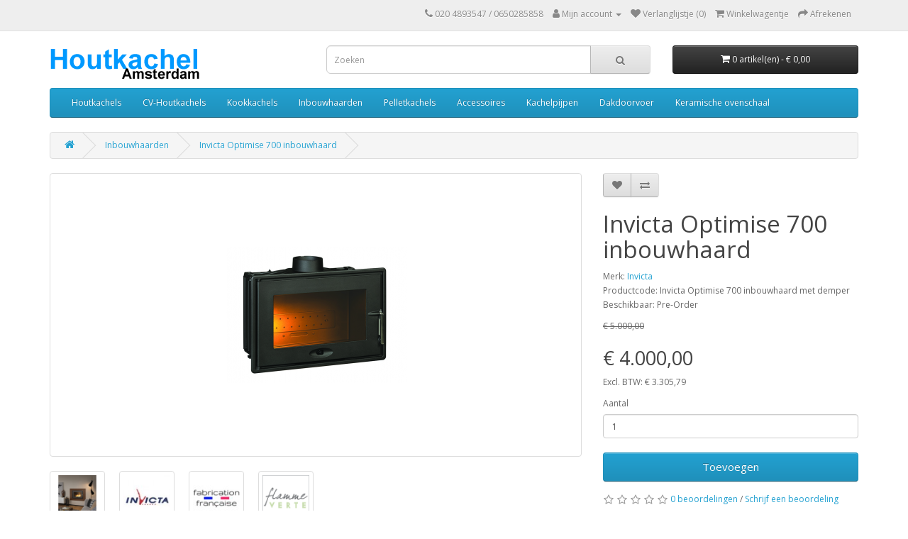

--- FILE ---
content_type: text/html; charset=utf-8
request_url: https://houtkachel-amsterdam.nl/inbouwhaarden/invicta-optimise-700-inbouwhaard-invicta-optimise-700-inbouwhaard-met-demper-invicta
body_size: 6543
content:
<!DOCTYPE html>
<!--[if IE]><![endif]-->
<!--[if IE 8 ]><html dir="ltr" lang="nl" class="ie8"><![endif]-->
<!--[if IE 9 ]><html dir="ltr" lang="nl" class="ie9"><![endif]-->
<!--[if (gt IE 9)|!(IE)]><!-->
<html dir="ltr" lang="nl">
<!--<![endif]-->
<head>
<meta charset="UTF-8" />
<meta name="viewport" content="width=device-width, initial-scale=1">
<meta http-equiv="X-UA-Compatible" content="IE=edge">
<title>Invicta Optimise 700 inbouwhaard</title>
<base href="https://houtkachel-amsterdam.nl/" />
<meta name="description" content="Invicta Optimise 700 inbouwhaard" />
<meta name="keywords" content="Invicta Optimise 700 inbouwhaard" />
<script src="catalog/view/javascript/jquery/jquery-3.7.1.min.js" type="text/javascript"></script>
<link href="catalog/view/javascript/bootstrap/css/bootstrap.min.css" rel="stylesheet" media="screen" />
<script src="catalog/view/javascript/bootstrap/js/bootstrap.min.js" type="text/javascript"></script>
<link href="catalog/view/javascript/font-awesome/css/font-awesome.min.css" rel="stylesheet" type="text/css" />
<link href="//fonts.googleapis.com/css?family=Open+Sans:400,400i,300,700" rel="stylesheet" type="text/css" />
<link href="catalog/view/theme/default/stylesheet/stylesheet.css" rel="stylesheet">
<link href="catalog/view/javascript/jquery/magnific/magnific-popup.css" type="text/css" rel="stylesheet" media="screen" />
<link href="catalog/view/javascript/jquery/datetimepicker/bootstrap-datetimepicker.min.css" type="text/css" rel="stylesheet" media="screen" />
<script src="catalog/view/javascript/jquery/magnific/jquery.magnific-popup.min.js" type="text/javascript"></script>
<script src="catalog/view/javascript/jquery/datetimepicker/moment/moment.min.js" type="text/javascript"></script>
<script src="catalog/view/javascript/jquery/datetimepicker/moment/moment-with-locales.min.js" type="text/javascript"></script>
<script src="catalog/view/javascript/jquery/datetimepicker/bootstrap-datetimepicker.min.js" type="text/javascript"></script>
<script src="catalog/view/javascript/common.js" type="text/javascript"></script>
<link href="https://houtkachel-amsterdam.nl/invicta-optimise-700-inbouwhaard-invicta-optimise-700-inbouwhaard-met-demper-invicta" rel="canonical" />
<link href="https://houtkachel-amsterdam.nl/image/catalog/cart.png" rel="icon" />
</head>
<body>
<nav id="top">
  <div class="container"> 
    
    <div id="top-links" class="nav pull-right">
      <ul class="list-inline">
        <li><a href="https://houtkachel-amsterdam.nl/index.php?route=information/contact"><i class="fa fa-phone"></i></a> <span class="hidden-xs hidden-sm hidden-md">020 4893547 / 0650285858</span></li>
        <li class="dropdown"><a href="https://houtkachel-amsterdam.nl/index.php?route=account/account" title="Mijn account" class="dropdown-toggle" data-toggle="dropdown"><i class="fa fa-user"></i> <span class="hidden-xs hidden-sm hidden-md">Mijn account</span> <span class="caret"></span></a>
          <ul class="dropdown-menu dropdown-menu-right">
                        <li><a href="https://houtkachel-amsterdam.nl/index.php?route=account/register">Registreren</a></li>
            <li><a href="https://houtkachel-amsterdam.nl/index.php?route=account/login">Inloggen</a></li>
                      </ul>
        </li>
        <li><a href="https://houtkachel-amsterdam.nl/index.php?route=account/wishlist" id="wishlist-total" title="Verlanglijstje (0)"><i class="fa fa-heart"></i> <span class="hidden-xs hidden-sm hidden-md">Verlanglijstje (0)</span></a></li>
        <li><a href="https://houtkachel-amsterdam.nl/index.php?route=checkout/cart" title="Winkelwagentje"><i class="fa fa-shopping-cart"></i> <span class="hidden-xs hidden-sm hidden-md">Winkelwagentje</span></a></li>
        <li><a href="https://houtkachel-amsterdam.nl/index.php?route=checkout/checkout" title="Afrekenen"><i class="fa fa-share"></i> <span class="hidden-xs hidden-sm hidden-md">Afrekenen</span></a></li>
      </ul>
    </div>
  </div>
</nav>
<header>
  <div class="container">
    <div class="row">
      <div class="col-sm-4">
        <div id="logo"><a href="https://houtkachel-amsterdam.nl/"><img src="https://houtkachel-amsterdam.nl/image/catalog/logo.png" title="Houtkachel Amsterdam" alt="Houtkachel Amsterdam" class="img-responsive" /></a></div>
      </div>
      <div class="col-sm-5"><div id="search" class="input-group">
  <input type="text" name="search" value="" placeholder="Zoeken" class="form-control input-lg" />
  <span class="input-group-btn">
    <button type="button" class="btn btn-default btn-lg"><i class="fa fa-search"></i></button>
  </span>
</div></div>
      <div class="col-sm-3"><div id="cart" class="btn-group btn-block">
  <button type="button" data-toggle="dropdown" data-loading-text="Laden..." class="btn btn-inverse btn-block btn-lg dropdown-toggle"><i class="fa fa-shopping-cart"></i> <span id="cart-total">0 artikel(en) - € 0,00</span></button>
  <ul class="dropdown-menu pull-right">
        <li>
      <p class="text-center">Je winkelwagentje is leeg!</p>
    </li>
      </ul>
</div>
</div>
    </div>
  </div>
</header>
<div class="container">
  <nav id="menu" class="navbar">
    <div class="navbar-header"><span id="category" class="visible-xs">Categories</span>
      <button type="button" class="btn btn-navbar navbar-toggle" data-toggle="collapse" data-target=".navbar-ex1-collapse"><i class="fa fa-bars"></i></button>
    </div>
    <div class="collapse navbar-collapse navbar-ex1-collapse">
      <ul class="nav navbar-nav">
                        <li class="dropdown"><a href="https://houtkachel-amsterdam.nl/houtkachels-nl" class="dropdown-toggle" data-toggle="dropdown">Houtkachels</a>
          <div class="dropdown-menu">
            <div class="dropdown-inner">               <ul class="list-unstyled">
                                <li><a href="https://houtkachel-amsterdam.nl/houtkachels-nl/houtkachels">Houtkachels (177)</a></li>
                                <li><a href="https://houtkachel-amsterdam.nl/houtkachels-nl/houtkachels-met-oven">Houtkachels met oven (15)</a></li>
                                <li><a href="https://houtkachel-amsterdam.nl/houtkachels-nl/hoekkachels">Hoekkachels (3)</a></li>
                                <li><a href="https://houtkachel-amsterdam.nl/houtkachels-nl/invicta">Invicta (147)</a></li>
                              </ul>
              </div>
            <a href="https://houtkachel-amsterdam.nl/houtkachels-nl" class="see-all">Alles tonen Houtkachels</a> </div>
        </li>
                                <li class="dropdown"><a href="https://houtkachel-amsterdam.nl/cv-houtkachels" class="dropdown-toggle" data-toggle="dropdown">CV-Houtkachels</a>
          <div class="dropdown-menu">
            <div class="dropdown-inner">               <ul class="list-unstyled">
                                <li><a href="https://houtkachel-amsterdam.nl/cv-houtkachels/houtkachels-met-cv-aansluiting">Houtkachels met CV aansluiting (33)</a></li>
                                <li><a href="https://houtkachel-amsterdam.nl/cv-houtkachels/pelletkachel-met-cv-aansluiting">Pelletkachel met CV-aansluiting (5)</a></li>
                                <li><a href="https://houtkachel-amsterdam.nl/cv-houtkachels/cv-materialen">CV Materialen (26)</a></li>
                                <li><a href="https://houtkachel-amsterdam.nl/cv-houtkachels/radiatoren">Radiatoren (10)</a></li>
                              </ul>
              </div>
            <a href="https://houtkachel-amsterdam.nl/cv-houtkachels" class="see-all">Alles tonen CV-Houtkachels</a> </div>
        </li>
                                <li><a href="https://houtkachel-amsterdam.nl/kookkachels">Kookkachels</a></li>
                                <li><a href="https://houtkachel-amsterdam.nl/inbouwhaarden">Inbouwhaarden</a></li>
                                <li><a href="https://houtkachel-amsterdam.nl/pelletkachels">Pelletkachels</a></li>
                                <li class="dropdown"><a href="https://houtkachel-amsterdam.nl/accessoires" class="dropdown-toggle" data-toggle="dropdown">Accessoires</a>
          <div class="dropdown-menu">
            <div class="dropdown-inner">               <ul class="list-unstyled">
                                <li><a href="https://houtkachel-amsterdam.nl/accessoires/haardset-kachelpook-houtdrager">haardset, kachelpook, houtdrager (10)</a></li>
                                <li><a href="https://houtkachel-amsterdam.nl/accessoires/ruf-briketten">RUF briketten (3)</a></li>
                                <li><a href="https://houtkachel-amsterdam.nl/accessoires/vloerplaten">Vloerplaten (16)</a></li>
                                <li><a href="https://houtkachel-amsterdam.nl/accessoires/kachelkoord">Kachelkoord (4)</a></li>
                              </ul>
              </div>
            <a href="https://houtkachel-amsterdam.nl/accessoires" class="see-all">Alles tonen Accessoires</a> </div>
        </li>
                                <li class="dropdown"><a href="https://houtkachel-amsterdam.nl/kachelpijpen" class="dropdown-toggle" data-toggle="dropdown">Kachelpijpen</a>
          <div class="dropdown-menu">
            <div class="dropdown-inner">               <ul class="list-unstyled">
                                <li><a href="https://houtkachel-amsterdam.nl/kachelpijpen/dikwandige-kachelpijp">Dikwandige kachelpijp (180)</a></li>
                                <li><a href="https://houtkachel-amsterdam.nl/kachelpijpen/dubbelwandige-kachelpijp">Dubbelwandige kachelpijp (99)</a></li>
                                <li><a href="https://houtkachel-amsterdam.nl/kachelpijpen/pelletkachel-pijp">Pelletkachel pijp (19)</a></li>
                                <li><a href="https://houtkachel-amsterdam.nl/kachelpijpen/dunwandige-pijp">Dunwandige pijp (101)</a></li>
                                <li><a href="https://houtkachel-amsterdam.nl/kachelpijpen/materialen">Materialen (112)</a></li>
                              </ul>
              </div>
            <a href="https://houtkachel-amsterdam.nl/kachelpijpen" class="see-all">Alles tonen Kachelpijpen</a> </div>
        </li>
                                <li class="dropdown"><a href="https://houtkachel-amsterdam.nl/dakdoorvoer-nl" class="dropdown-toggle" data-toggle="dropdown">Dakdoorvoer</a>
          <div class="dropdown-menu">
            <div class="dropdown-inner">               <ul class="list-unstyled">
                                <li><a href="https://houtkachel-amsterdam.nl/dakdoorvoer-nl/master-flash®-residential">Master Flash® Residential (6)</a></li>
                                <li><a href="https://houtkachel-amsterdam.nl/dakdoorvoer-nl/master-flash®-retrofit">Master Flash® Retrofit (4)</a></li>
                                <li><a href="https://houtkachel-amsterdam.nl/dakdoorvoer-nl/master-flash®-standard">Master Flash® Standard (29)</a></li>
                              </ul>
              </div>
            <a href="https://houtkachel-amsterdam.nl/dakdoorvoer-nl" class="see-all">Alles tonen Dakdoorvoer</a> </div>
        </li>
                                <li><a href="https://houtkachel-amsterdam.nl/keramische-ovenschaal">Keramische ovenschaal</a></li>
                      </ul>
    </div>
  </nav>
</div>
 

<div id="product-product" class="container">
  <ul class="breadcrumb">
        <li><a href="https://houtkachel-amsterdam.nl/"><i class="fa fa-home"></i></a></li>
        <li><a href="https://houtkachel-amsterdam.nl/inbouwhaarden">Inbouwhaarden</a></li>
        <li><a href="https://houtkachel-amsterdam.nl/inbouwhaarden/invicta-optimise-700-inbouwhaard-invicta-optimise-700-inbouwhaard-met-demper-invicta">Invicta Optimise 700 inbouwhaard</a></li>
      </ul>
  <div class="row">
                <div id="content" class="col-sm-12">
      <div class="row">                         <div class="col-sm-8">           <ul class="thumbnails">
                        <li><a class="thumbnail" href="https://houtkachel-amsterdam.nl/image/cache/catalog/Invicta%20Optimise%20700%20inbouwhaard%203-510x780.png" title="Invicta Optimise 700 inbouwhaard"><img src="https://houtkachel-amsterdam.nl/image/cache/catalog/Invicta%20Optimise%20700%20inbouwhaard%203-255x390.png" title="Invicta Optimise 700 inbouwhaard" alt="Invicta Optimise 700 inbouwhaard" /></a></li>
                                                <li class="image-additional"><a class="thumbnail" href="https://houtkachel-amsterdam.nl/image/cache/catalog/Invicta%20Optimise%20700%20inbouwhaard%202-510x780.png" title="Invicta Optimise 700 inbouwhaard"> <img src="https://houtkachel-amsterdam.nl/image/cache/catalog/Invicta%20Optimise%20700%20inbouwhaard%202-74x74.png" title="Invicta Optimise 700 inbouwhaard" alt="Invicta Optimise 700 inbouwhaard" /></a></li>
                        <li class="image-additional"><a class="thumbnail" href="https://houtkachel-amsterdam.nl/image/cache/catalog/Invicta/Invicta%20Logo-510x780.jpg" title="Invicta Optimise 700 inbouwhaard"> <img src="https://houtkachel-amsterdam.nl/image/cache/catalog/Invicta/Invicta%20Logo-74x74.jpg" title="Invicta Optimise 700 inbouwhaard" alt="Invicta Optimise 700 inbouwhaard" /></a></li>
                        <li class="image-additional"><a class="thumbnail" href="https://houtkachel-amsterdam.nl/image/cache/catalog/Invicta/fabrication-francaise2015-510x780.jpg" title="Invicta Optimise 700 inbouwhaard"> <img src="https://houtkachel-amsterdam.nl/image/cache/catalog/Invicta/fabrication-francaise2015-74x74.jpg" title="Invicta Optimise 700 inbouwhaard" alt="Invicta Optimise 700 inbouwhaard" /></a></li>
                        <li class="image-additional"><a class="thumbnail" href="https://houtkachel-amsterdam.nl/image/cache/catalog/Invicta/Flame%20Verte%20(Groene%20vlam)-510x780.png" title="Invicta Optimise 700 inbouwhaard"> <img src="https://houtkachel-amsterdam.nl/image/cache/catalog/Invicta/Flame%20Verte%20(Groene%20vlam)-74x74.png" title="Invicta Optimise 700 inbouwhaard" alt="Invicta Optimise 700 inbouwhaard" /></a></li>
                                  </ul>
                    <ul class="nav nav-tabs">
            <li class="active"><a href="#tab-description" data-toggle="tab">Omschrijving</a></li>
                                    <li><a href="#tab-review" data-toggle="tab">Reviews (0)</a></li>
                      </ul>
          <div class="tab-content">
            <div class="tab-pane active" id="tab-description"><p>
	Artikelnummer: OP BESTELLING</p><h1><font color="#FF0000"><span style="background-color: inherit;">Deze houtkachel is alleen verkrijgbaar OP BESTELLING! Indien u interesse heeft hierin neem graag contact met ons op! Voor meer informatie over de prijs en verzendkosten neem contact met ons op!<br></span></font></h1>
<p>
	<strong style="font-size: 16px;">Introductie aanbieding</strong></p>
<p>Sinds 1 januari 2016 verkopen wij de houtkachels van het gerennomeerde Franse merk Invicta. Om dit te vieren hebben wij alle houtkachels hiervan in de aanbieding.</p><p><span class="tlid-translation translation" lang="nl"><span title="" class="">Minimalistisch design, een betaalbare prijs en geoptimaliseerde thermische eigenschappen: het klopt allemaal met deze open haard!</span></span><span class="tlid-translation translation" lang="nl"><span title="" class=""></span></span><br></p><p>De houtkachels van Invicta kenmerken zich door een fraai ontwerp en de zeer milieuvriendelijke verbranding. Alle houtkachels van Invicta voldoen aan de strenge Franse regels, en mogen het 'Flamme Verte' (Groene vlam) keurmerk dragen. Ze hebben naverbranding en beschikken ze over een Airwash system dat zorgt voor een blijvend schoon raam.</p><p>Dit exceptionele ontwerp creëert een unique en warme sfeer in uw huis.</p>
<div>
	<strong><span style="font-size:16px;">Invicta Optimise 700 inbouwhaard<br></span></strong></div>
<div><br></div><div>
  
  <span id="ref-prod" data-ref-prod="P677175">P677174</span><span id="ref-prod" data-ref-prod="P647043"></span><span id="ref-prod" data-ref-prod="P610844"></span></div><div><br></div>
<p>
	Kenmerken:</p>
<ul>
	<li>
		Materiaal: Gietijzer</li>
	<li>
		Kleur: Antraciet (zwart)</li>
	<li>
		Rendement: 66%</li>
	<li>
		Flamme verte: 7 sterren&nbsp;</li>
	<li>
		CO level: 0,20 %</li>
	<li>
		Vermogen: 8 kW (tussen 5 ~ 12 kW)</li><li>Voor een oppervlakte van 40 tot 100 m2 (fabrieksopgave)</li><li>Voor een inhoud van 105 tot 240 m3 (fabrieksopgave)<br></li>
	<li>
		Afmetingen:&nbsp;hoogte: 50.6 cm breedte: 69 cm diepte:&nbsp; 30.4 cm</li>
	<li>
		De maximale lengte van de houtblokken: 53 cm</li>
	<li>
		Pijpdiameter: 150mm</li>
	<li>
		Aansluiting:&nbsp;bovenkant<br></li>
	<li>
		Naverbranding systeem dmv secundaire lucht toevoer</li>
	<li>
		Airwash system (schone ruit systeem)</li>
	<li>
		Gewicht: 60 kg</li>
	<li>
		Voldoet aan NEN-EN 13240</li>
	<li>
		5 jaar fabrieksgarantie</li>
</ul>
<p>
	&nbsp;&nbsp;</p>
</div>
                                    <div class="tab-pane" id="tab-review">
              <form class="form-horizontal" id="form-review">
                <div id="review"></div>
                <h2>Schrijf een beoordeling</h2>
                                <div class="form-group required">
                  <div class="col-sm-12">
                    <label class="control-label" for="input-name">Naam</label>
                    <input type="text" name="name" value="" id="input-name" class="form-control" />
                  </div>
                </div>
                <div class="form-group required">
                  <div class="col-sm-12">
                    <label class="control-label" for="input-review">Review</label>
                    <textarea name="text" rows="5" id="input-review" class="form-control"></textarea>
                    <div class="help-block"><span class="text-danger">Opmerking:</span> HTML is niet vertaald!</div>
                  </div>
                </div>
                <div class="form-group required">
                  <div class="col-sm-12">
                    <label class="control-label">Beoordeling</label>
                    &nbsp;&nbsp;&nbsp; Slecht&nbsp;
                    <input type="radio" name="rating" value="1" />
                    &nbsp;
                    <input type="radio" name="rating" value="2" />
                    &nbsp;
                    <input type="radio" name="rating" value="3" />
                    &nbsp;
                    <input type="radio" name="rating" value="4" />
                    &nbsp;
                    <input type="radio" name="rating" value="5" />
                    &nbsp;Goed</div>
                </div>
                <script src="//www.google.com/recaptcha/api.js" type="text/javascript"></script>
<fieldset>
  <legend>Validatie</legend>
  <div class="form-group required">    <label class="col-sm-2 control-label"></label>
    <div class="col-sm-10">
      <div class="g-recaptcha" data-sitekey="6LeZE3cpAAAAADC9-Wg8nm-y3SPoOiP4eH7x9SQ9"></div>
      </div>
    </div>
</fieldset>

                <div class="buttons clearfix">
                  <div class="pull-right">
                    <button type="button" id="button-review" data-loading-text="Laden..." class="btn btn-primary">Verder</button>
                  </div>
                </div>
                              </form>
            </div>
            </div>
        </div>
                                <div class="col-sm-4">
          <div class="btn-group">
            <button type="button" data-toggle="tooltip" class="btn btn-default" title="Verlanglijstje" onclick="wishlist.add('1065');"><i class="fa fa-heart"></i></button>
            <button type="button" data-toggle="tooltip" class="btn btn-default" title="Vergelijken" onclick="compare.add('1065');"><i class="fa fa-exchange"></i></button>
          </div>
          <h1>Invicta Optimise 700 inbouwhaard</h1>
          <ul class="list-unstyled">
                        <li>Merk: <a href="https://houtkachel-amsterdam.nl/invicta-">Invicta</a></li>
                        <li>Productcode: Invicta Optimise 700 inbouwhaard met demper</li>
                        <li>Beschikbaar: Pre-Order</li>
          </ul>
                    <ul class="list-unstyled">
                        <li><span style="text-decoration: line-through;">€ 5.000,00</span></li>
            <li>
              <h2>€ 4.000,00</h2>
            </li>
                                    <li>Excl. BTW: € 3.305,79</li>
                                              </ul>
                    <div id="product">                         <div class="form-group">
              <label class="control-label" for="input-quantity">Aantal</label>
              <input type="text" name="quantity" value="1" size="2" id="input-quantity" class="form-control" />
              <input type="hidden" name="product_id" value="1065" />
              <br/>
              <button type="button" id="button-cart" data-loading-text="Laden..." class="btn btn-primary btn-lg btn-block">Toevoegen</button>
            </div>
            </div>
                    <div class="rating">
            <p>              <span class="fa fa-stack"><i class="fa fa-star-o fa-stack-1x"></i></span>                            <span class="fa fa-stack"><i class="fa fa-star-o fa-stack-1x"></i></span>                            <span class="fa fa-stack"><i class="fa fa-star-o fa-stack-1x"></i></span>                            <span class="fa fa-stack"><i class="fa fa-star-o fa-stack-1x"></i></span>                            <span class="fa fa-stack"><i class="fa fa-star-o fa-stack-1x"></i></span>               <a href="" onclick="$('a[href=\'#tab-review\']').trigger('click'); return false;">0 beoordelingen</a> / <a href="" onclick="$('a[href=\'#tab-review\']').trigger('click'); return false;">Schrijf een beoordeling</a></p>
          </div>
           </div>
      </div>
                      <p>Tags:
                 <a href="https://houtkachel-amsterdam.nl/index.php?route=product/search&amp;tag=Invicta+Optimise+700+inbouwhaard">Invicta Optimise 700 inbouwhaard</a>          </p>
              </div>
    </div>
</div>
<script type="text/javascript"><!--
$('select[name=\'recurring_id\'], input[name="quantity"]').change(function(){
	$.ajax({
		url: 'index.php?route=product/product/getRecurringDescription',
		type: 'post',
		data: $('input[name=\'product_id\'], input[name=\'quantity\'], select[name=\'recurring_id\']'),
		dataType: 'json',
		beforeSend: function() {
			$('#recurring-description').html('');
		},
		success: function(json) {
			$('.alert-dismissible, .text-danger').remove();

			if (json['success']) {
				$('#recurring-description').html(json['success']);
			}
		}
	});
});
//--></script> 
<script type="text/javascript"><!--
$('#button-cart').on('click', function() {
	$.ajax({
		url: 'index.php?route=checkout/cart/add',
		type: 'post',
		data: $('#product input[type=\'text\'], #product input[type=\'hidden\'], #product input[type=\'radio\']:checked, #product input[type=\'checkbox\']:checked, #product select, #product textarea'),
		dataType: 'json',
		beforeSend: function() {
			$('#button-cart').button('loading');
		},
		complete: function() {
			$('#button-cart').button('reset');
		},
		success: function(json) {
			$('.alert-dismissible, .text-danger').remove();
			$('.form-group').removeClass('has-error');

			if (json['error']) {
				if (json['error']['option']) {
					for (i in json['error']['option']) {
						var element = $('#input-option' + i.replace('_', '-'));

						if (element.parent().hasClass('input-group')) {
							element.parent().after('<div class="text-danger">' + json['error']['option'][i] + '</div>');
						} else {
							element.after('<div class="text-danger">' + json['error']['option'][i] + '</div>');
						}
					}
				}

				if (json['error']['recurring']) {
					$('select[name=\'recurring_id\']').after('<div class="text-danger">' + json['error']['recurring'] + '</div>');
				}

				// Highlight any found errors
				$('.text-danger').parent().addClass('has-error');
			}

			if (json['success']) {
				$('.breadcrumb').after('<div class="alert alert-success alert-dismissible">' + json['success'] + '<button type="button" class="close" data-dismiss="alert">&times;</button></div>');

				$('#cart > button').html('<span id="cart-total"><i class="fa fa-shopping-cart"></i> ' + json['total'] + '</span>');

				$('html, body').animate({ scrollTop: 0 }, 'slow');

				$('#cart > ul').load('index.php?route=common/cart/info ul li');
			}
		},
        error: function(xhr, ajaxOptions, thrownError) {
            alert(thrownError + "\r\n" + xhr.statusText + "\r\n" + xhr.responseText);
        }
	});
});
//--></script> 
<script type="text/javascript"><!--
$('.date').datetimepicker({
	language: 'nl',
	pickTime: false
});

$('.datetime').datetimepicker({
	language: 'nl',
	pickDate: true,
	pickTime: true
});

$('.time').datetimepicker({
	language: 'nl',
	pickDate: false
});

$('button[id^=\'button-upload\']').on('click', function() {
	var node = this;

	$('#form-upload').remove();

	$('body').prepend('<form enctype="multipart/form-data" id="form-upload" style="display: none;"><input type="file" name="file" /></form>');

	$('#form-upload input[name=\'file\']').trigger('click');

	if (typeof timer != 'undefined') {
    	clearInterval(timer);
	}

	timer = setInterval(function() {
		if ($('#form-upload input[name=\'file\']').val() != '') {
			clearInterval(timer);

			$.ajax({
				url: 'index.php?route=tool/upload',
				type: 'post',
				dataType: 'json',
				data: new FormData($('#form-upload')[0]),
				cache: false,
				contentType: false,
				processData: false,
				beforeSend: function() {
					$(node).button('loading');
				},
				complete: function() {
					$(node).button('reset');
				},
				success: function(json) {
					$('.text-danger').remove();

					if (json['error']) {
						$(node).parent().find('input').after('<div class="text-danger">' + json['error'] + '</div>');
					}

					if (json['success']) {
						alert(json['success']);

						$(node).parent().find('input').val(json['code']);
					}
				},
				error: function(xhr, ajaxOptions, thrownError) {
					alert(thrownError + "\r\n" + xhr.statusText + "\r\n" + xhr.responseText);
				}
			});
		}
	}, 500);
});
//--></script> 
<script type="text/javascript"><!--
$('#review').delegate('.pagination a', 'click', function(e) {
    e.preventDefault();

    $('#review').fadeOut('slow');

    $('#review').load(this.href);

    $('#review').fadeIn('slow');
});

$('#review').load('index.php?route=product/product/review&product_id=1065');

$('#button-review').on('click', function() {
	$.ajax({
		url: 'index.php?route=product/product/write&product_id=1065',
		type: 'post',
		dataType: 'json',
		data: $("#form-review").serialize(),
		beforeSend: function() {
			$('#button-review').button('loading');
		},
		complete: function() {
			$('#button-review').button('reset');
		},
		success: function(json) {
			$('.alert-dismissible').remove();

			if (json['error']) {
				$('#review').after('<div class="alert alert-danger alert-dismissible"><i class="fa fa-exclamation-circle"></i> ' + json['error'] + '</div>');
			}

			if (json['success']) {
				$('#review').after('<div class="alert alert-success alert-dismissible"><i class="fa fa-check-circle"></i> ' + json['success'] + '</div>');

				$('input[name=\'name\']').val('');
				$('textarea[name=\'text\']').val('');
				$('input[name=\'rating\']:checked').prop('checked', false);
			}
		}
	});
});

$(document).ready(function() {
	$('.thumbnails').magnificPopup({
		type:'image',
		delegate: 'a',
		gallery: {
			enabled: true
		}
	});
});
//--></script> 
<footer>
  <div class="container">
    <div class="row">
            <div class="col-sm-3">
        <h5>Voorwaarden</h5>
        <ul class="list-unstyled">
                   <li><a href="https://houtkachel-amsterdam.nl/over-houtkachel-amsterdam">Over Houtkachel Amsterdam</a></li>
                    <li><a href="https://houtkachel-amsterdam.nl/over-prity">Over Prity</a></li>
                    <li><a href="https://houtkachel-amsterdam.nl/route">Route </a></li>
                    <li><a href="https://houtkachel-amsterdam.nl/veelgestelde-vragen">Veelgestelde vragen</a></li>
                    <li><a href="https://houtkachel-amsterdam.nl/bezorgkosten">Bezorgkosten</a></li>
                    <li><a href="https://houtkachel-amsterdam.nl/annuleren-of-retourneren">Annuleren of retourneren</a></li>
                    <li><a href="https://houtkachel-amsterdam.nl/aansluiten-van-de-kachel">Aansluiten van de kachel</a></li>
                    <li><a href="https://houtkachel-amsterdam.nl/bank-rekening-nummer">Bank rekening nummer</a></li>
                    <li><a href="https://houtkachel-amsterdam.nl/houtkachel-plaatsen">Houtkachel plaatsen</a></li>
                  </ul>
      </div>
            <div class="col-sm-3">
        <h5>Winkelservice</h5>
        <ul class="list-unstyled">
          <li><a href="https://houtkachel-amsterdam.nl/index.php?route=information/contact">Contact opnemen</a></li>
          <li><a href="https://houtkachel-amsterdam.nl/index.php?route=account/return/add">Retourneren</a></li>
          <li><a href="https://houtkachel-amsterdam.nl/index.php?route=information/sitemap">Sitemap</a></li>
        </ul>
      </div>
      <div class="col-sm-3">
        <h5>Extra's</h5>
        <ul class="list-unstyled">
          <li><a href="https://houtkachel-amsterdam.nl/index.php?route=product/manufacturer">Merken</a></li>
          <li><a href="https://houtkachel-amsterdam.nl/index.php?route=account/voucher">Cadeaukaarten</a></li>
          <li><a href="https://houtkachel-amsterdam.nl/index.php?route=affiliate/login">Voor affiliates</a></li>
          <li><a href="https://houtkachel-amsterdam.nl/index.php?route=product/special">Aanbiedingen</a></li>
        </ul>
      </div>
      <div class="col-sm-3">
        <h5>Mijn account</h5>
        <ul class="list-unstyled">
          <li><a href="https://houtkachel-amsterdam.nl/index.php?route=account/account">Mijn account</a></li>
          <li><a href="https://houtkachel-amsterdam.nl/index.php?route=account/order">Geschiedenis</a></li>
          <li><a href="https://houtkachel-amsterdam.nl/index.php?route=account/wishlist">Verlanglijstje</a></li>
          <li><a href="https://houtkachel-amsterdam.nl/index.php?route=account/newsletter">Updates</a></li>
        </ul>
      </div>
    </div>
    <hr>
    <p><br /> Houtkachel Amsterdam &copy; 2026</p>
  </div>
</footer>
<!--
OpenCart is open source software and you are free to remove the powered by OpenCart if you want, but its generally accepted practise to make a small donation.
Please donate via PayPal to donate@opencart.com
//-->
</body></html> 


--- FILE ---
content_type: text/html; charset=utf-8
request_url: https://www.google.com/recaptcha/api2/anchor?ar=1&k=6LeZE3cpAAAAADC9-Wg8nm-y3SPoOiP4eH7x9SQ9&co=aHR0cHM6Ly9ob3V0a2FjaGVsLWFtc3RlcmRhbS5ubDo0NDM.&hl=en&v=PoyoqOPhxBO7pBk68S4YbpHZ&size=normal&anchor-ms=20000&execute-ms=30000&cb=cw9nc4ms8mb
body_size: 50450
content:
<!DOCTYPE HTML><html dir="ltr" lang="en"><head><meta http-equiv="Content-Type" content="text/html; charset=UTF-8">
<meta http-equiv="X-UA-Compatible" content="IE=edge">
<title>reCAPTCHA</title>
<style type="text/css">
/* cyrillic-ext */
@font-face {
  font-family: 'Roboto';
  font-style: normal;
  font-weight: 400;
  font-stretch: 100%;
  src: url(//fonts.gstatic.com/s/roboto/v48/KFO7CnqEu92Fr1ME7kSn66aGLdTylUAMa3GUBHMdazTgWw.woff2) format('woff2');
  unicode-range: U+0460-052F, U+1C80-1C8A, U+20B4, U+2DE0-2DFF, U+A640-A69F, U+FE2E-FE2F;
}
/* cyrillic */
@font-face {
  font-family: 'Roboto';
  font-style: normal;
  font-weight: 400;
  font-stretch: 100%;
  src: url(//fonts.gstatic.com/s/roboto/v48/KFO7CnqEu92Fr1ME7kSn66aGLdTylUAMa3iUBHMdazTgWw.woff2) format('woff2');
  unicode-range: U+0301, U+0400-045F, U+0490-0491, U+04B0-04B1, U+2116;
}
/* greek-ext */
@font-face {
  font-family: 'Roboto';
  font-style: normal;
  font-weight: 400;
  font-stretch: 100%;
  src: url(//fonts.gstatic.com/s/roboto/v48/KFO7CnqEu92Fr1ME7kSn66aGLdTylUAMa3CUBHMdazTgWw.woff2) format('woff2');
  unicode-range: U+1F00-1FFF;
}
/* greek */
@font-face {
  font-family: 'Roboto';
  font-style: normal;
  font-weight: 400;
  font-stretch: 100%;
  src: url(//fonts.gstatic.com/s/roboto/v48/KFO7CnqEu92Fr1ME7kSn66aGLdTylUAMa3-UBHMdazTgWw.woff2) format('woff2');
  unicode-range: U+0370-0377, U+037A-037F, U+0384-038A, U+038C, U+038E-03A1, U+03A3-03FF;
}
/* math */
@font-face {
  font-family: 'Roboto';
  font-style: normal;
  font-weight: 400;
  font-stretch: 100%;
  src: url(//fonts.gstatic.com/s/roboto/v48/KFO7CnqEu92Fr1ME7kSn66aGLdTylUAMawCUBHMdazTgWw.woff2) format('woff2');
  unicode-range: U+0302-0303, U+0305, U+0307-0308, U+0310, U+0312, U+0315, U+031A, U+0326-0327, U+032C, U+032F-0330, U+0332-0333, U+0338, U+033A, U+0346, U+034D, U+0391-03A1, U+03A3-03A9, U+03B1-03C9, U+03D1, U+03D5-03D6, U+03F0-03F1, U+03F4-03F5, U+2016-2017, U+2034-2038, U+203C, U+2040, U+2043, U+2047, U+2050, U+2057, U+205F, U+2070-2071, U+2074-208E, U+2090-209C, U+20D0-20DC, U+20E1, U+20E5-20EF, U+2100-2112, U+2114-2115, U+2117-2121, U+2123-214F, U+2190, U+2192, U+2194-21AE, U+21B0-21E5, U+21F1-21F2, U+21F4-2211, U+2213-2214, U+2216-22FF, U+2308-230B, U+2310, U+2319, U+231C-2321, U+2336-237A, U+237C, U+2395, U+239B-23B7, U+23D0, U+23DC-23E1, U+2474-2475, U+25AF, U+25B3, U+25B7, U+25BD, U+25C1, U+25CA, U+25CC, U+25FB, U+266D-266F, U+27C0-27FF, U+2900-2AFF, U+2B0E-2B11, U+2B30-2B4C, U+2BFE, U+3030, U+FF5B, U+FF5D, U+1D400-1D7FF, U+1EE00-1EEFF;
}
/* symbols */
@font-face {
  font-family: 'Roboto';
  font-style: normal;
  font-weight: 400;
  font-stretch: 100%;
  src: url(//fonts.gstatic.com/s/roboto/v48/KFO7CnqEu92Fr1ME7kSn66aGLdTylUAMaxKUBHMdazTgWw.woff2) format('woff2');
  unicode-range: U+0001-000C, U+000E-001F, U+007F-009F, U+20DD-20E0, U+20E2-20E4, U+2150-218F, U+2190, U+2192, U+2194-2199, U+21AF, U+21E6-21F0, U+21F3, U+2218-2219, U+2299, U+22C4-22C6, U+2300-243F, U+2440-244A, U+2460-24FF, U+25A0-27BF, U+2800-28FF, U+2921-2922, U+2981, U+29BF, U+29EB, U+2B00-2BFF, U+4DC0-4DFF, U+FFF9-FFFB, U+10140-1018E, U+10190-1019C, U+101A0, U+101D0-101FD, U+102E0-102FB, U+10E60-10E7E, U+1D2C0-1D2D3, U+1D2E0-1D37F, U+1F000-1F0FF, U+1F100-1F1AD, U+1F1E6-1F1FF, U+1F30D-1F30F, U+1F315, U+1F31C, U+1F31E, U+1F320-1F32C, U+1F336, U+1F378, U+1F37D, U+1F382, U+1F393-1F39F, U+1F3A7-1F3A8, U+1F3AC-1F3AF, U+1F3C2, U+1F3C4-1F3C6, U+1F3CA-1F3CE, U+1F3D4-1F3E0, U+1F3ED, U+1F3F1-1F3F3, U+1F3F5-1F3F7, U+1F408, U+1F415, U+1F41F, U+1F426, U+1F43F, U+1F441-1F442, U+1F444, U+1F446-1F449, U+1F44C-1F44E, U+1F453, U+1F46A, U+1F47D, U+1F4A3, U+1F4B0, U+1F4B3, U+1F4B9, U+1F4BB, U+1F4BF, U+1F4C8-1F4CB, U+1F4D6, U+1F4DA, U+1F4DF, U+1F4E3-1F4E6, U+1F4EA-1F4ED, U+1F4F7, U+1F4F9-1F4FB, U+1F4FD-1F4FE, U+1F503, U+1F507-1F50B, U+1F50D, U+1F512-1F513, U+1F53E-1F54A, U+1F54F-1F5FA, U+1F610, U+1F650-1F67F, U+1F687, U+1F68D, U+1F691, U+1F694, U+1F698, U+1F6AD, U+1F6B2, U+1F6B9-1F6BA, U+1F6BC, U+1F6C6-1F6CF, U+1F6D3-1F6D7, U+1F6E0-1F6EA, U+1F6F0-1F6F3, U+1F6F7-1F6FC, U+1F700-1F7FF, U+1F800-1F80B, U+1F810-1F847, U+1F850-1F859, U+1F860-1F887, U+1F890-1F8AD, U+1F8B0-1F8BB, U+1F8C0-1F8C1, U+1F900-1F90B, U+1F93B, U+1F946, U+1F984, U+1F996, U+1F9E9, U+1FA00-1FA6F, U+1FA70-1FA7C, U+1FA80-1FA89, U+1FA8F-1FAC6, U+1FACE-1FADC, U+1FADF-1FAE9, U+1FAF0-1FAF8, U+1FB00-1FBFF;
}
/* vietnamese */
@font-face {
  font-family: 'Roboto';
  font-style: normal;
  font-weight: 400;
  font-stretch: 100%;
  src: url(//fonts.gstatic.com/s/roboto/v48/KFO7CnqEu92Fr1ME7kSn66aGLdTylUAMa3OUBHMdazTgWw.woff2) format('woff2');
  unicode-range: U+0102-0103, U+0110-0111, U+0128-0129, U+0168-0169, U+01A0-01A1, U+01AF-01B0, U+0300-0301, U+0303-0304, U+0308-0309, U+0323, U+0329, U+1EA0-1EF9, U+20AB;
}
/* latin-ext */
@font-face {
  font-family: 'Roboto';
  font-style: normal;
  font-weight: 400;
  font-stretch: 100%;
  src: url(//fonts.gstatic.com/s/roboto/v48/KFO7CnqEu92Fr1ME7kSn66aGLdTylUAMa3KUBHMdazTgWw.woff2) format('woff2');
  unicode-range: U+0100-02BA, U+02BD-02C5, U+02C7-02CC, U+02CE-02D7, U+02DD-02FF, U+0304, U+0308, U+0329, U+1D00-1DBF, U+1E00-1E9F, U+1EF2-1EFF, U+2020, U+20A0-20AB, U+20AD-20C0, U+2113, U+2C60-2C7F, U+A720-A7FF;
}
/* latin */
@font-face {
  font-family: 'Roboto';
  font-style: normal;
  font-weight: 400;
  font-stretch: 100%;
  src: url(//fonts.gstatic.com/s/roboto/v48/KFO7CnqEu92Fr1ME7kSn66aGLdTylUAMa3yUBHMdazQ.woff2) format('woff2');
  unicode-range: U+0000-00FF, U+0131, U+0152-0153, U+02BB-02BC, U+02C6, U+02DA, U+02DC, U+0304, U+0308, U+0329, U+2000-206F, U+20AC, U+2122, U+2191, U+2193, U+2212, U+2215, U+FEFF, U+FFFD;
}
/* cyrillic-ext */
@font-face {
  font-family: 'Roboto';
  font-style: normal;
  font-weight: 500;
  font-stretch: 100%;
  src: url(//fonts.gstatic.com/s/roboto/v48/KFO7CnqEu92Fr1ME7kSn66aGLdTylUAMa3GUBHMdazTgWw.woff2) format('woff2');
  unicode-range: U+0460-052F, U+1C80-1C8A, U+20B4, U+2DE0-2DFF, U+A640-A69F, U+FE2E-FE2F;
}
/* cyrillic */
@font-face {
  font-family: 'Roboto';
  font-style: normal;
  font-weight: 500;
  font-stretch: 100%;
  src: url(//fonts.gstatic.com/s/roboto/v48/KFO7CnqEu92Fr1ME7kSn66aGLdTylUAMa3iUBHMdazTgWw.woff2) format('woff2');
  unicode-range: U+0301, U+0400-045F, U+0490-0491, U+04B0-04B1, U+2116;
}
/* greek-ext */
@font-face {
  font-family: 'Roboto';
  font-style: normal;
  font-weight: 500;
  font-stretch: 100%;
  src: url(//fonts.gstatic.com/s/roboto/v48/KFO7CnqEu92Fr1ME7kSn66aGLdTylUAMa3CUBHMdazTgWw.woff2) format('woff2');
  unicode-range: U+1F00-1FFF;
}
/* greek */
@font-face {
  font-family: 'Roboto';
  font-style: normal;
  font-weight: 500;
  font-stretch: 100%;
  src: url(//fonts.gstatic.com/s/roboto/v48/KFO7CnqEu92Fr1ME7kSn66aGLdTylUAMa3-UBHMdazTgWw.woff2) format('woff2');
  unicode-range: U+0370-0377, U+037A-037F, U+0384-038A, U+038C, U+038E-03A1, U+03A3-03FF;
}
/* math */
@font-face {
  font-family: 'Roboto';
  font-style: normal;
  font-weight: 500;
  font-stretch: 100%;
  src: url(//fonts.gstatic.com/s/roboto/v48/KFO7CnqEu92Fr1ME7kSn66aGLdTylUAMawCUBHMdazTgWw.woff2) format('woff2');
  unicode-range: U+0302-0303, U+0305, U+0307-0308, U+0310, U+0312, U+0315, U+031A, U+0326-0327, U+032C, U+032F-0330, U+0332-0333, U+0338, U+033A, U+0346, U+034D, U+0391-03A1, U+03A3-03A9, U+03B1-03C9, U+03D1, U+03D5-03D6, U+03F0-03F1, U+03F4-03F5, U+2016-2017, U+2034-2038, U+203C, U+2040, U+2043, U+2047, U+2050, U+2057, U+205F, U+2070-2071, U+2074-208E, U+2090-209C, U+20D0-20DC, U+20E1, U+20E5-20EF, U+2100-2112, U+2114-2115, U+2117-2121, U+2123-214F, U+2190, U+2192, U+2194-21AE, U+21B0-21E5, U+21F1-21F2, U+21F4-2211, U+2213-2214, U+2216-22FF, U+2308-230B, U+2310, U+2319, U+231C-2321, U+2336-237A, U+237C, U+2395, U+239B-23B7, U+23D0, U+23DC-23E1, U+2474-2475, U+25AF, U+25B3, U+25B7, U+25BD, U+25C1, U+25CA, U+25CC, U+25FB, U+266D-266F, U+27C0-27FF, U+2900-2AFF, U+2B0E-2B11, U+2B30-2B4C, U+2BFE, U+3030, U+FF5B, U+FF5D, U+1D400-1D7FF, U+1EE00-1EEFF;
}
/* symbols */
@font-face {
  font-family: 'Roboto';
  font-style: normal;
  font-weight: 500;
  font-stretch: 100%;
  src: url(//fonts.gstatic.com/s/roboto/v48/KFO7CnqEu92Fr1ME7kSn66aGLdTylUAMaxKUBHMdazTgWw.woff2) format('woff2');
  unicode-range: U+0001-000C, U+000E-001F, U+007F-009F, U+20DD-20E0, U+20E2-20E4, U+2150-218F, U+2190, U+2192, U+2194-2199, U+21AF, U+21E6-21F0, U+21F3, U+2218-2219, U+2299, U+22C4-22C6, U+2300-243F, U+2440-244A, U+2460-24FF, U+25A0-27BF, U+2800-28FF, U+2921-2922, U+2981, U+29BF, U+29EB, U+2B00-2BFF, U+4DC0-4DFF, U+FFF9-FFFB, U+10140-1018E, U+10190-1019C, U+101A0, U+101D0-101FD, U+102E0-102FB, U+10E60-10E7E, U+1D2C0-1D2D3, U+1D2E0-1D37F, U+1F000-1F0FF, U+1F100-1F1AD, U+1F1E6-1F1FF, U+1F30D-1F30F, U+1F315, U+1F31C, U+1F31E, U+1F320-1F32C, U+1F336, U+1F378, U+1F37D, U+1F382, U+1F393-1F39F, U+1F3A7-1F3A8, U+1F3AC-1F3AF, U+1F3C2, U+1F3C4-1F3C6, U+1F3CA-1F3CE, U+1F3D4-1F3E0, U+1F3ED, U+1F3F1-1F3F3, U+1F3F5-1F3F7, U+1F408, U+1F415, U+1F41F, U+1F426, U+1F43F, U+1F441-1F442, U+1F444, U+1F446-1F449, U+1F44C-1F44E, U+1F453, U+1F46A, U+1F47D, U+1F4A3, U+1F4B0, U+1F4B3, U+1F4B9, U+1F4BB, U+1F4BF, U+1F4C8-1F4CB, U+1F4D6, U+1F4DA, U+1F4DF, U+1F4E3-1F4E6, U+1F4EA-1F4ED, U+1F4F7, U+1F4F9-1F4FB, U+1F4FD-1F4FE, U+1F503, U+1F507-1F50B, U+1F50D, U+1F512-1F513, U+1F53E-1F54A, U+1F54F-1F5FA, U+1F610, U+1F650-1F67F, U+1F687, U+1F68D, U+1F691, U+1F694, U+1F698, U+1F6AD, U+1F6B2, U+1F6B9-1F6BA, U+1F6BC, U+1F6C6-1F6CF, U+1F6D3-1F6D7, U+1F6E0-1F6EA, U+1F6F0-1F6F3, U+1F6F7-1F6FC, U+1F700-1F7FF, U+1F800-1F80B, U+1F810-1F847, U+1F850-1F859, U+1F860-1F887, U+1F890-1F8AD, U+1F8B0-1F8BB, U+1F8C0-1F8C1, U+1F900-1F90B, U+1F93B, U+1F946, U+1F984, U+1F996, U+1F9E9, U+1FA00-1FA6F, U+1FA70-1FA7C, U+1FA80-1FA89, U+1FA8F-1FAC6, U+1FACE-1FADC, U+1FADF-1FAE9, U+1FAF0-1FAF8, U+1FB00-1FBFF;
}
/* vietnamese */
@font-face {
  font-family: 'Roboto';
  font-style: normal;
  font-weight: 500;
  font-stretch: 100%;
  src: url(//fonts.gstatic.com/s/roboto/v48/KFO7CnqEu92Fr1ME7kSn66aGLdTylUAMa3OUBHMdazTgWw.woff2) format('woff2');
  unicode-range: U+0102-0103, U+0110-0111, U+0128-0129, U+0168-0169, U+01A0-01A1, U+01AF-01B0, U+0300-0301, U+0303-0304, U+0308-0309, U+0323, U+0329, U+1EA0-1EF9, U+20AB;
}
/* latin-ext */
@font-face {
  font-family: 'Roboto';
  font-style: normal;
  font-weight: 500;
  font-stretch: 100%;
  src: url(//fonts.gstatic.com/s/roboto/v48/KFO7CnqEu92Fr1ME7kSn66aGLdTylUAMa3KUBHMdazTgWw.woff2) format('woff2');
  unicode-range: U+0100-02BA, U+02BD-02C5, U+02C7-02CC, U+02CE-02D7, U+02DD-02FF, U+0304, U+0308, U+0329, U+1D00-1DBF, U+1E00-1E9F, U+1EF2-1EFF, U+2020, U+20A0-20AB, U+20AD-20C0, U+2113, U+2C60-2C7F, U+A720-A7FF;
}
/* latin */
@font-face {
  font-family: 'Roboto';
  font-style: normal;
  font-weight: 500;
  font-stretch: 100%;
  src: url(//fonts.gstatic.com/s/roboto/v48/KFO7CnqEu92Fr1ME7kSn66aGLdTylUAMa3yUBHMdazQ.woff2) format('woff2');
  unicode-range: U+0000-00FF, U+0131, U+0152-0153, U+02BB-02BC, U+02C6, U+02DA, U+02DC, U+0304, U+0308, U+0329, U+2000-206F, U+20AC, U+2122, U+2191, U+2193, U+2212, U+2215, U+FEFF, U+FFFD;
}
/* cyrillic-ext */
@font-face {
  font-family: 'Roboto';
  font-style: normal;
  font-weight: 900;
  font-stretch: 100%;
  src: url(//fonts.gstatic.com/s/roboto/v48/KFO7CnqEu92Fr1ME7kSn66aGLdTylUAMa3GUBHMdazTgWw.woff2) format('woff2');
  unicode-range: U+0460-052F, U+1C80-1C8A, U+20B4, U+2DE0-2DFF, U+A640-A69F, U+FE2E-FE2F;
}
/* cyrillic */
@font-face {
  font-family: 'Roboto';
  font-style: normal;
  font-weight: 900;
  font-stretch: 100%;
  src: url(//fonts.gstatic.com/s/roboto/v48/KFO7CnqEu92Fr1ME7kSn66aGLdTylUAMa3iUBHMdazTgWw.woff2) format('woff2');
  unicode-range: U+0301, U+0400-045F, U+0490-0491, U+04B0-04B1, U+2116;
}
/* greek-ext */
@font-face {
  font-family: 'Roboto';
  font-style: normal;
  font-weight: 900;
  font-stretch: 100%;
  src: url(//fonts.gstatic.com/s/roboto/v48/KFO7CnqEu92Fr1ME7kSn66aGLdTylUAMa3CUBHMdazTgWw.woff2) format('woff2');
  unicode-range: U+1F00-1FFF;
}
/* greek */
@font-face {
  font-family: 'Roboto';
  font-style: normal;
  font-weight: 900;
  font-stretch: 100%;
  src: url(//fonts.gstatic.com/s/roboto/v48/KFO7CnqEu92Fr1ME7kSn66aGLdTylUAMa3-UBHMdazTgWw.woff2) format('woff2');
  unicode-range: U+0370-0377, U+037A-037F, U+0384-038A, U+038C, U+038E-03A1, U+03A3-03FF;
}
/* math */
@font-face {
  font-family: 'Roboto';
  font-style: normal;
  font-weight: 900;
  font-stretch: 100%;
  src: url(//fonts.gstatic.com/s/roboto/v48/KFO7CnqEu92Fr1ME7kSn66aGLdTylUAMawCUBHMdazTgWw.woff2) format('woff2');
  unicode-range: U+0302-0303, U+0305, U+0307-0308, U+0310, U+0312, U+0315, U+031A, U+0326-0327, U+032C, U+032F-0330, U+0332-0333, U+0338, U+033A, U+0346, U+034D, U+0391-03A1, U+03A3-03A9, U+03B1-03C9, U+03D1, U+03D5-03D6, U+03F0-03F1, U+03F4-03F5, U+2016-2017, U+2034-2038, U+203C, U+2040, U+2043, U+2047, U+2050, U+2057, U+205F, U+2070-2071, U+2074-208E, U+2090-209C, U+20D0-20DC, U+20E1, U+20E5-20EF, U+2100-2112, U+2114-2115, U+2117-2121, U+2123-214F, U+2190, U+2192, U+2194-21AE, U+21B0-21E5, U+21F1-21F2, U+21F4-2211, U+2213-2214, U+2216-22FF, U+2308-230B, U+2310, U+2319, U+231C-2321, U+2336-237A, U+237C, U+2395, U+239B-23B7, U+23D0, U+23DC-23E1, U+2474-2475, U+25AF, U+25B3, U+25B7, U+25BD, U+25C1, U+25CA, U+25CC, U+25FB, U+266D-266F, U+27C0-27FF, U+2900-2AFF, U+2B0E-2B11, U+2B30-2B4C, U+2BFE, U+3030, U+FF5B, U+FF5D, U+1D400-1D7FF, U+1EE00-1EEFF;
}
/* symbols */
@font-face {
  font-family: 'Roboto';
  font-style: normal;
  font-weight: 900;
  font-stretch: 100%;
  src: url(//fonts.gstatic.com/s/roboto/v48/KFO7CnqEu92Fr1ME7kSn66aGLdTylUAMaxKUBHMdazTgWw.woff2) format('woff2');
  unicode-range: U+0001-000C, U+000E-001F, U+007F-009F, U+20DD-20E0, U+20E2-20E4, U+2150-218F, U+2190, U+2192, U+2194-2199, U+21AF, U+21E6-21F0, U+21F3, U+2218-2219, U+2299, U+22C4-22C6, U+2300-243F, U+2440-244A, U+2460-24FF, U+25A0-27BF, U+2800-28FF, U+2921-2922, U+2981, U+29BF, U+29EB, U+2B00-2BFF, U+4DC0-4DFF, U+FFF9-FFFB, U+10140-1018E, U+10190-1019C, U+101A0, U+101D0-101FD, U+102E0-102FB, U+10E60-10E7E, U+1D2C0-1D2D3, U+1D2E0-1D37F, U+1F000-1F0FF, U+1F100-1F1AD, U+1F1E6-1F1FF, U+1F30D-1F30F, U+1F315, U+1F31C, U+1F31E, U+1F320-1F32C, U+1F336, U+1F378, U+1F37D, U+1F382, U+1F393-1F39F, U+1F3A7-1F3A8, U+1F3AC-1F3AF, U+1F3C2, U+1F3C4-1F3C6, U+1F3CA-1F3CE, U+1F3D4-1F3E0, U+1F3ED, U+1F3F1-1F3F3, U+1F3F5-1F3F7, U+1F408, U+1F415, U+1F41F, U+1F426, U+1F43F, U+1F441-1F442, U+1F444, U+1F446-1F449, U+1F44C-1F44E, U+1F453, U+1F46A, U+1F47D, U+1F4A3, U+1F4B0, U+1F4B3, U+1F4B9, U+1F4BB, U+1F4BF, U+1F4C8-1F4CB, U+1F4D6, U+1F4DA, U+1F4DF, U+1F4E3-1F4E6, U+1F4EA-1F4ED, U+1F4F7, U+1F4F9-1F4FB, U+1F4FD-1F4FE, U+1F503, U+1F507-1F50B, U+1F50D, U+1F512-1F513, U+1F53E-1F54A, U+1F54F-1F5FA, U+1F610, U+1F650-1F67F, U+1F687, U+1F68D, U+1F691, U+1F694, U+1F698, U+1F6AD, U+1F6B2, U+1F6B9-1F6BA, U+1F6BC, U+1F6C6-1F6CF, U+1F6D3-1F6D7, U+1F6E0-1F6EA, U+1F6F0-1F6F3, U+1F6F7-1F6FC, U+1F700-1F7FF, U+1F800-1F80B, U+1F810-1F847, U+1F850-1F859, U+1F860-1F887, U+1F890-1F8AD, U+1F8B0-1F8BB, U+1F8C0-1F8C1, U+1F900-1F90B, U+1F93B, U+1F946, U+1F984, U+1F996, U+1F9E9, U+1FA00-1FA6F, U+1FA70-1FA7C, U+1FA80-1FA89, U+1FA8F-1FAC6, U+1FACE-1FADC, U+1FADF-1FAE9, U+1FAF0-1FAF8, U+1FB00-1FBFF;
}
/* vietnamese */
@font-face {
  font-family: 'Roboto';
  font-style: normal;
  font-weight: 900;
  font-stretch: 100%;
  src: url(//fonts.gstatic.com/s/roboto/v48/KFO7CnqEu92Fr1ME7kSn66aGLdTylUAMa3OUBHMdazTgWw.woff2) format('woff2');
  unicode-range: U+0102-0103, U+0110-0111, U+0128-0129, U+0168-0169, U+01A0-01A1, U+01AF-01B0, U+0300-0301, U+0303-0304, U+0308-0309, U+0323, U+0329, U+1EA0-1EF9, U+20AB;
}
/* latin-ext */
@font-face {
  font-family: 'Roboto';
  font-style: normal;
  font-weight: 900;
  font-stretch: 100%;
  src: url(//fonts.gstatic.com/s/roboto/v48/KFO7CnqEu92Fr1ME7kSn66aGLdTylUAMa3KUBHMdazTgWw.woff2) format('woff2');
  unicode-range: U+0100-02BA, U+02BD-02C5, U+02C7-02CC, U+02CE-02D7, U+02DD-02FF, U+0304, U+0308, U+0329, U+1D00-1DBF, U+1E00-1E9F, U+1EF2-1EFF, U+2020, U+20A0-20AB, U+20AD-20C0, U+2113, U+2C60-2C7F, U+A720-A7FF;
}
/* latin */
@font-face {
  font-family: 'Roboto';
  font-style: normal;
  font-weight: 900;
  font-stretch: 100%;
  src: url(//fonts.gstatic.com/s/roboto/v48/KFO7CnqEu92Fr1ME7kSn66aGLdTylUAMa3yUBHMdazQ.woff2) format('woff2');
  unicode-range: U+0000-00FF, U+0131, U+0152-0153, U+02BB-02BC, U+02C6, U+02DA, U+02DC, U+0304, U+0308, U+0329, U+2000-206F, U+20AC, U+2122, U+2191, U+2193, U+2212, U+2215, U+FEFF, U+FFFD;
}

</style>
<link rel="stylesheet" type="text/css" href="https://www.gstatic.com/recaptcha/releases/PoyoqOPhxBO7pBk68S4YbpHZ/styles__ltr.css">
<script nonce="58I2RwpCztC41PrZcuSvYg" type="text/javascript">window['__recaptcha_api'] = 'https://www.google.com/recaptcha/api2/';</script>
<script type="text/javascript" src="https://www.gstatic.com/recaptcha/releases/PoyoqOPhxBO7pBk68S4YbpHZ/recaptcha__en.js" nonce="58I2RwpCztC41PrZcuSvYg">
      
    </script></head>
<body><div id="rc-anchor-alert" class="rc-anchor-alert"></div>
<input type="hidden" id="recaptcha-token" value="[base64]">
<script type="text/javascript" nonce="58I2RwpCztC41PrZcuSvYg">
      recaptcha.anchor.Main.init("[\x22ainput\x22,[\x22bgdata\x22,\x22\x22,\[base64]/[base64]/[base64]/[base64]/cjw8ejpyPj4+eil9Y2F0Y2gobCl7dGhyb3cgbDt9fSxIPWZ1bmN0aW9uKHcsdCx6KXtpZih3PT0xOTR8fHc9PTIwOCl0LnZbd10/dC52W3ddLmNvbmNhdCh6KTp0LnZbd109b2Yoeix0KTtlbHNle2lmKHQuYkImJnchPTMxNylyZXR1cm47dz09NjZ8fHc9PTEyMnx8dz09NDcwfHx3PT00NHx8dz09NDE2fHx3PT0zOTd8fHc9PTQyMXx8dz09Njh8fHc9PTcwfHx3PT0xODQ/[base64]/[base64]/[base64]/bmV3IGRbVl0oSlswXSk6cD09Mj9uZXcgZFtWXShKWzBdLEpbMV0pOnA9PTM/bmV3IGRbVl0oSlswXSxKWzFdLEpbMl0pOnA9PTQ/[base64]/[base64]/[base64]/[base64]\x22,\[base64]\x22,\[base64]/CvjHCvsOfacKjPEQjR8KGwr8vw6IVSMOmQ8OmNxLDr8KXbkI3wpDCllhMPMO9w4zCm8Odw7TDlMK0w7pvw44MwrBaw7d0w4LCj1pwwqJGIhjCv8OtXsOowplJw7/DqDZEw5Ffw6nDuXDDrTTCjsKDwotUBsO1JsKfOBjCtMKad8Kww6Flw6TCjw9iwo09NmnDrThkw4wCLgZNS3/CrcK/wp7DncODcCZZwoLCpncvVMO9JDlEw49TwrHCj07CsHjDsUzCs8ONwosEw45RwqHCgMOeV8OIdADCh8K4wqY6w7hWw7dyw59Rw4QPwp5aw5QGP0JXw4IcG2Uydy/CoVkfw4XDmcK0w4jCgsKQbsOgLMO+w5B1wphtfVDClzYkMmoPwrvDvRUTw67Dl8Ktw6wLcz9Vwq/Ct8KjQnnChcKACcKFLDrDok4GOz7DpcOfdU9EWMKtPEnDh8K1JMKwQRPDvFk+w4nDicOdJcOTwp7DuxjCrMKkamPCkEdhw4NgwodlwoVGfcOrP0IHcygBw5YPOCrDu8K9UcOEwrXDoMKlwodYJBfDi0jDhllmcjLDl8OeOMKjwqksXsKPGcKTS8K4wrcDWRo/aBPChsKPw6s6wrHCn8KOwowkwqtjw4p7NsKvw4MPYcKjw4AeB3HDvRJ0MDjCunHCkAoSw7HCiR7Dq8Kuw4rCkjYAU8Kkc0cJfsOYYcO6wofDt8Onw5Igw4DCnsO1WHLDplNLwr/Ds253QsKowoNWwobCtz/CjWlLbDcxw6jDmcOOw6V4wqcqw7DDqMKoFCLDhsKiwrQCwoM3GMOTVxLCuMOxwqnCtMObwp7Dm3wCw4HDggUwwoYHQBLCmsO/NSBzWD42H8OsVMOyOFBgN8KTw7rDp2Z6wp84EHfDn3RSw5DCv2bDlcKiPQZ1w5DCmWdcwoLCpBtLRnnDmBrCjgrCqMObwp/DpcOLf1nDsB/DhMO8AytDw6rCkm9SwroWVsK2O8OuWhhZwqtdcsK4HHQTwogkwp3DjcKjMMO4cyDCrxTCmW/[base64]/[base64]/[base64]/ClXfChXFfwodgw7vCnMOVa25uO35Ic8OUBcK2K8ODwpjCvcKewo0TwrUSS2/CgcOHBHYZwrLDoMKDTCR1YMK+DnnCrHEOwpAhHMOGw6sFwoY0GX5cUDogw6JUJcKDw5PCtDoJIGXClcK8bRnCs8OMw7ETZxAzQUvDtzbDtcK1w6nDpsOXBMOlwphVw6DCv8KuM8OwY8OtGFtxw7RMDsOUwrFyw53DllXCucOaGMKUwqDCm2HDumfCk8KwYnxDwpA3Wx/CmV7DsR/CocKbLiRBwozDinXCn8Ohw7/[base64]/DisKbwoZZUsKmwoZNVMOpwrB3fCg4wpQ9w6TCr8OBccOLwqDDvsKkw4LCncOtJElxMX3DkhFlIsOgwrzDox3Dsg7DvTHCnsOrwqAKIRrDoWzDk8KKZsOewoIGw6gTw7HDusOLwp1eVQvCj1VmSCMkwqPCh8K9TMO5wprCrQZ1wp0UOxvDoMO/QsOGG8KwaMKjw73CnUd5w4/CisKUw6lhwqLCqX/DqMKac8OWw5tdwo7CuRLCmEpLTzDCnMKpw5YTEk3ChzjDjcKJdBrCqAYJYgPCryPChsOWw5wRH29FFsKqw4HDpl4BwrfDlcOTwqkpwrElwpIowrIDbMKMwpnCv8Oxw5YBKSRsAMKSV2rCq8KCCcK/w5Mww5UXwrxrGmcCwqjDssOCw6PDlwkdw5Jvw4RIw5kmw47CqkjCr1fDkcKyaVbCmsOsI1vCi8KECW7DgcOCZlNeW1Q5wpTCoApBwrkrw6c1woQDwq4TMCrChHwvI8Oow4/ClcOlXMKaeRbCoH8ww7YOwojDrsOQS1wZw7zDusKxGUbDncKJwqzCmn/Dl8KXwrVZNsKyw6lFZGbDlsKvwpnDshHCrTbCg8KXICbCmsOGcyXDqcKfw5tmw4PCrhgFw6LCkWDCoyrDt8ObwqHDgU4PwrjCucKgwovCgWrCksKqwr7DisKTTsK6BSEtNcOEQER7MU8gw5sgw6/DvgXDmV7Dm8ObUSrCvg3DlMOiAsKgw5bCnsO2w7BIw4vCvlbCoH5vFUVAw67ClzzDgsO+w7/CiMKkTsORw5IWAiZCw4ULGGNwFjxbMcKqIA/DkcKHaQIgwosOw5vDr8K4f8KfNRTCpzZBw60uMF7Cn2FZfsOswrDDgk/CqEZndMO3bUxfwonDg0QswoM1HMK6wprDnMOIGsOGwp/[base64]/ClsKYI8KkDkUXwpYjwrLCixYowrjCksKZwprCq8O4w5IeFgFfHMOMUcK1w5fCosKNPRfDhcK9w6ECcsKgwqNaw65mw4zCpMOVNMKtKX5ybcKraSrCsMKcIlFowq8Owq11ecONYcK4aw4Uw6oQw73Ci8K7Zy/Dg8OrwrnDoXoQAsOeQkY2FMOtPjXCp8OVfsK2RMKxc1TChCLCk8K/emBgSBdUwr89bCZ6w7bCmy7Ctj/DjxHChwtoSsOBHG16w7tzwojDg8Kdw4jDm8KoVjxWw5LCpChUw5kLRyR7cwXChhLCtifCqMOOwrdjwoXChsO3w7QdBjUKCcOWw7HCqnXDvD3DrcKHIsKCw5/Co0LCl8KHIcKHw7ocPSYEdsKYw45oEkzDh8OYIcODwp/DkGxuAQbCgGQYwqJYwq/DqwTCimcfwqPCi8Ojw447woHDojQzAMOdTW8hwoJRJ8KwXiXCvsKGPw/[base64]/CoiBHw7jDkcO7LEg3NCpbw5/CqsOlw64vX8OYXsOyKk40wo3DscOwwqTCjMOlayrCmsK0w6hzw7/CizsGCsKGw4RqBBXDkcOED8OZEnjCmkMtFVxsScOVYMOBwoxcCsKUwrnCjxR9w6jCg8OAw7PDlMOfw6LCrcKHMcOEesOHw6IvV8KVwpsJPsORw5nCu8KhVcO6wo4TeMKUw45Ewr/CisKAA8OPC1/DuSUhZ8KGw5k2w71Gw49wwqJbwrnCvXRRecKpBMOgwr8wwrzDjcO/EcK5QCbDhcKzw5zCg8KowqY0G8Khw6TDuQIgRsKbwo59elJmScOCwqlSHTp4wrcFwropwqnCs8Kqw4FTw5Ugw5vCoCR/aMKXw4PCtcKaw5rDkCrCnsKZD0wBw7NlN8Kaw4VnLXHCgWfDpk8Lwr/CohbDgwPDkMKZYMOLw6J9wo7Cjg3Cm0LDpMKgBBHCvsKzRcODwp/DrEtBHlbCscORaH7ConFjw7rDn8K1UmPDkcKdwqEHwqQpYMKhDMKPWHfCilTCtT9Pw717eVHCgMONw43ChcOxwqDCrMOhw60TwrF4wrjCsMKawo/CocOOw4Iww73ClEjDnDdwworDh8O2wqPCmsOCwqPDvMOuOWXCqMOqSQkWdcKzBcKyKzPCiMKzw5F6w5fCisOowpDDpRdCasKGHcK/wpHCrsKjM0rDoBNFw7bDusK9wrbDscKLwokhw7gjwrvDhcOHw6jDpMKtP8KDdhDDkcKhD8KsTmPDlcK5DV7ClcKYXDHCgsO2aMK5MsKSwqEMw6dJwrtvwq3CvBLCgsO9R8KRw7DDuxPDpx8/EADCtFwUKC3DpzjCm07DmRvDp8Kww4NEw7PCjsO9wqYiw7kmXykmwrUqGMOZc8OzJcKhwqQaw5M/[base64]/CuAFBKzsewp56woLCnwbDph3DlFp3wqvCuEjDtVdrwrMlwpzCuCnDv8O+w4RnEQw1bcKGw7fCisOyw6vDrsO2w47Com0HUcO+w4xSw6bDg8KQcmdSwr/Dh2UDecKKw5fDpMOAe8Omw7MWM8O3UcKMREYAw5ICJMKvw4HDiwbDucOGTjpQMzA0wqzDgQgPw7HDugZFAMKjw6lnFcKXwoDDqgrCiMOlwqDCqVRZbHXDsMKGKQLDjUpXeiDCncOlw5DDpMK0wrPDuwDDg8KnczzCu8KQwpMSw7jDtnpJw5oOB8KGW8K8wq/DgsKteU1jw6rDmQ8Uez1/RsKXw4pXZsOiwq7ChlLDjhR3KcOvFgTCnMKtwqzDrcKVwoHDgxgHXVdxRQ8mRcKLw5hFH07DrMKnXsKPeRjDkBjCvyTDlMOOw7TCnTrDkMKWwr3CrMOQG8OIJ8OZMU7Crj5nY8Kiw4XDscKIwoLCgsKjw7R1wq9Tw7PDjMKjbMOLwpDCgWDCicKIPXXDpcO9wrA/HBnDpsKGdcOvJ8K3w4bCpMOlThfCu1zCmsKLw5Eow5AxwogmREp4Bz9Pw4fCizzDj1hiQgRdw7k2fA44FMOgOSJ2w6kxCCMHwqsPSMKfa8KcSDjDikLCjsKMw63CqhnCvsOvNQcmBVTCqMK5w7HDtcKHQMOKOcORw63CqkPDicKUG0PDuMKjBsOAwrvDnMOSWS/CmirCoifDmcOcQ8OeN8OMVcOGwqIHOsOBwqnCocOhezDDjzcPwqvDj3MxwrcHw5XDv8K4wrF3K8Oqw4LChlDDqj3DksOILxhlacOmwoHDrsK2JzYVw7LChsOOwr5AIMKjw7LDrQoPw4HDkSpuwpXDkDU6wpZ/NsKQwokJw7lBfcOnQEbCqyxDZsKDwrXCjsOTwqnCn8Orw6g9dBrCqsOqwprCrB9hfMOmw4hhcMOHw5p4b8O/w57DliBkw55zwqzCuiBbW8O+wqrDocOWNcKKwoDDtsO0acOMwrzCsgN8X2dTTgTCpcKkw4FKdsKnFwV5wrHDqF7Dh03DiXE4NMKSw70QA8K5woc2wrDDjcO7bj/DhMO9djjCoW/[base64]/LsKVwqnCvsO6w7wUScK5BcOTwovDrMK1KmnCrsOHwqUtwqpIw4fCqsKxY1XDlcKpCMOpwpHCt8KdwrsSwrMyASPDr8KUYl7CoxbCtWsqVkhuW8O+w6rDrm1rKVnDi8O8FsKQFMOKECQSUEUvLCXCj3fDkcKzwo/Dn8KRwpQ4wqfDhSLDuhnDpEXDsMOUw5vCvMKhwpogwpN9PCt9M2dNw5zCmkrCuTfDlSzDoMKNPgJxXFFawoIAwqlcesKpw7BFTXLCosKUw4/CkcK8bsO6Z8Kcw6TCqMK3wpXDkRfCtcOJwpTDusKaHXQUwprCrMO/woPCgixow5vDtsK3w7HDlyshw7M8HcO0VzTCosOkwoN9ScK4KHLDvixYNHkqVsKkw6UfHgnDkTXChWJpFmtIcwTDh8Oow5nCn3LCtSc0bThfwqY+MFEzwrDCs8K3w7pAw7JlwqnCiMO+w7N7w54iwqbCkEjDr3rDncKAwrnDn2LDj0rDpMKGw4A9w5gawr1/[base64]/RcKiel/DgcO5wonDuQ/DnyTDr8O9woXCnMObYcO2wqvDm8OpSnPCml3DnxLCmsKowqd+w4LDoToUwo9awrgMTMKgw43DtVDDm8OUZsKuDBBgIcKBHSTCvMOAKjtxdMOOBcKRw7ZrwpbCvD9kJMO5wqdqaDzDncKMw5bDh8Kmwphyw6nDm2gzS8KRw7lqZgTDmMKvbMKlwr/[base64]/DvMONw709wrrCuMKTccKAw6UCw6jDuWHDggLDiHlSQWtlAMOeDm16w7bCslJoOcOFw6xhHEnDsn5vw7ESw6tJdwrDr3sOwofDkcOIwrJnTMKUw5FTLzXDkwYAKFJ9w73CtcK4QCA6wo3DkMOvw4fCocOXVsKNw4/DocKXw4tfw5TDhsO4w6UZw53DqMOvwqXCg0BHwr/Cmi/[base64]/DrsOUw53Cm28ew4IXw6g9w7MGwqTChjDDvAMTw7/[base64]/[base64]/G1c2wrfCqcKPKcKxCF7DmVnCow9DfwHDpMOdX8K/[base64]/Dp8KcwofCvcKBwqBfX8OKwpfCl3NaBjvCq3clwr8RwqE8w4LComzCqsO/[base64]/CnGDCpcKAVMOIGDjDmlB0LSN7wp8kw4HDvsKCw49wc8OrwrBdw73ClANLwo/DinDDucOTRAFuwo9DJUFhw4nCi1bDs8KBKMKQTzV3WsOKwrHCs17ChcKIeMOSwqjDvnDCv04+AsKsLCrCq8KxwoMMwoLDoGnDoH1Rw5VbTA3DpMKcOMO9w7XDmAkFRQ1easK/dMKaCR/Cv8OrB8KJw4ZvYcKGwppJP8K0wrgjcWXDgcO2w7LCg8O7w5YKcx4Xwq3Cmww8DSTCmywkwpErw6TDo3ZiwpwvGT5Rw5Q7wrDDocKIwoDDmwxww415PcKGwqY9PsKxw6PClcKCQsO/w6c3eARIw5TDtcK0KBzDjsOxw5gNw5jCgWwSwq9YMcKwwq/Cv8KFKMKyBj3CuTN9d37CnMK/E0bDq0nDscKGwpnDs8Otw5o1Sh7CrUrCo1I/wot5U8KhJMKJGW7Dl8K8wqQmwoh/[base64]/w7oNw6ATw7TChMOrXQwCUTvDo3cPQ8OZCMKhSBDCo8KiZ1Bpw4PDhsO0w7vCnF/DucKATW8jwo9Vw4PDuEvDssKiw4bCrsKmwojDq8K7wq4wZMKaHkt+wpgVY0thw40Zwo3CmcObw6c2EsOracOBGsOAGELCtlHDtRULwpXDqsOPZBlgQ2XDnhszcBzClsKoTFjDlgXDlm/Cnl4Dw5psXGvClMKtZcKkw5HDsMKJw7PCiGkPccKzWxXCtsK+w5PCswHCgBzCpsO5YcOLacKgw6dWw77Ck0loOXd9wrlcwpNxJkx/f2hiw4wSwrxJw7zDlUIAHS3Cn8Kpw4IMw51bwqbDjcKSwofDnsK6ccO9Thp6w4ZWwoIEw58LwoRaw57Dl2XCjHnCqsKBw7J/[base64]/Ct8K0HcKlLcOqw6YiEcKtSRTCp30WwrnCgzXDshpGwqk/[base64]/Cj25mAcO2cMO4I8OcQ8KTTGjDswjDuVrDhE3Dpz7DuMONw5JQwpZ6wqPCq8Kiwr7CrV9lwpMQLMOTwqzDpcKxwq/[base64]/Dp8KgRMKTw4BdcBAKw6cVdnUVQ8OhWU8HwpHDpwhNwqlLa8KpNQUCJMOhw5/DlsOrwrzDgsOdaMOtwowkWMKDw53DmsK1wo7Cm2UsRF7DiGQ9woPCvXjDtHQLwpYzLMOLwqHDl8Ocw6fCp8OLT1LDnyd7w4rDkcOjJ8ONw44Kw7jDo3XDhS3DoW3ClHlrV8OcDCPDiSNLw4TDvyMMwrR/[base64]/VCxtw6DCs8KLRMKEw4dAwrV0wqBdw7dOeMKNw4TDlcONcSrDpMO9w5rCgsO3IwDCuMOQwrLDp33DiELCvsONYRV4QMKbw71uw6zDgGXCh8OeIcKkcTTDmHzCncKzA8OtGlUhw60AfMOlwpIbB8OZCTgHwq/CpcOMwpx/w7Ejd0bDjV0vw7/[base64]/J3LCocOTAsK3Xj3DmSDDscOHMMKhwrJ5wqPCiMOPw6bDhk8Me1nDg20RwpnDrsK5K8KfwrLDtC7Cl8KrwpjDqsO2DGrCjsOgImohw7EVADjCl8OLw7jDjMOzKQAjw4gOworDs3VVw6sIWHzDlixbw4nDtVHDvCPCqMKzRB/Do8OGwpvDkMKaw48NQDMRw54EFsODSMOaAB/[base64]/CucKEw4nCigDCicKbasKFUsKbwqdSwpIww5LDtAfDpV7Cg8Kzw5Q7c1RxBcKrwozCgFLDicK1ND3Dokg3wpPCucOLwqoewqfCjsOjw7vDljrDul8WaH/CqDUtVsKJeMKZw588VsOebsOrQBwPw4rDs8O1WlXCp8KqwpIZZ0nCoMOmw7pTwqgDcsOeOcKBTRTDkg0/KsKBw4PClxhaFMK2LMOcw6JtScOMwp0LXF4+wqw8PE3CscO8w7xgeQTDtjVTAjrDgj4JLsOAwpfCoy42w5rDhMKlw4sPBMKswrvDtMOwP8O3w6TDkRXCgQ8vUsOJwq4tw6RlL8Orwrc2YcKIw5/CsnkQMm3DqgAzZHlOw4jCilPCvcOuw6/DlXUKPcKvJy7Ci0rDsibDtx3Dhj3Dl8Khw7rDtB9jwoA7HcOfw7PCjk3CmsOMXMOew6PDtQY2aAjDr8KBwrHDg2chHGnCqsKoV8K/w5d0wqjDqcOpZgjCq2jDgEDClcOtwpvCpnktdMKXOsK1J8OGwpZuwpvCrSjDj8Odw6M6KcKnQ8K5TcKcAcOjw4pmwrxywrNRDMOHwpnDksOaw49yw7fCpsOww69rw44swpd2wpHDp0FIwp0+w7zDscKgw5/CnA7CqVnCjwzDmzfDnsOhwqvDr8OawrtuIQI6OghASmjCiSTDm8O0w4vDk8KKRcKxw500KH/CvhEwDQfDtlBUbsO2NcKzAw/CiWbDkyjCmlLDqyHCuMO1CWUsw6vDvsOBMWfCncKNc8KMw41/wqXCi8OxwpPCqcOww4bDr8O+JsKxVmTDkMK0TWsww57DjCfDjMKNIMK+wox1wo7CrcOGw5QJwoPCqFY1EsOJw4IRJ0UdVTgZWi5vQcKJw5gAKyvDiGnCiCEQMmTCnMOCw6dId3dzwoZdSltiKDp+w65Swo8Lw4wmwpjCuAnDpGzCqB/[base64]/CvsOxElAJfn17ASR2c2/DlldSFcO1fsOewovDk8OLSDBsbMOjNgUaWsOIw6PDrH0Xwqp5dUnCmXMvK2bDmcOxwprDksKfLlfCmmxaFSDCqEDDhMKYYVjCnXEfwqPCmsK0w7XDoDnDhHgvw5rCiMOqwqEmw5zCrcO+f8KaEcKkw4DCm8KcDG8qCkbDnMOYD8OKw5cLD8KUe0bDoMKgW8K7BS7Cl1/DhcKEwqPCk3LCqMKIKcOewqvCoBo5NynCkQAKwpXDrsKlOcOfR8K5KMKqwqTDm2DCj8O4wpvCicKoGU84w5DCj8Omw7TCiBYAV8Ozw4nCkRBRw6bDhcKgw7/Du8ODwo3DtsOkAsKaw5bDkU3DqzzCgSBWwopjwrLDuR02woXDl8OQw6XCsgYQBRt+K8KxacOiVMOQZ8KbSAZvwpFow7YfwoZlMXPDuhcqG8KwKMK7w7luwqrCssKARk/CtWE9w4EFwr7Cl0hewqElwqpKPkHCj0NdJRsOw5LDtMKcMcKhIgrDr8O3w5w6w7fCgcKXcsK8wrplwqUPA2FPwq1ZNQ/[base64]/DhsKKw5Y6CsK/wpw1NsKqBEzDjEHCqMO2wr/[base64]/CtULDn8OlLDvDlgvDg8O+C14lw7ZGw7TCoMOVw64AQSDDssOrRVVbC1EOLMOMwq1wwoZgN3R8w5Zbwo3CjMOnw5rCjMO2w7Vgd8KvwpZbwqvDjMOEw64/YcOOXWjDtMOiwpRbDMKvw7DCmsO2WMK1w4N0w5h9w7dfwprDrsKnw4Iow5XChlHDs0I5w4zDi0TCkTh+UCzCkmzDlsOIw7TCrm/Dk8KTw6jCjWfDssOffMOkw5fCmsOAZjdEw5PDncOLVhvDoH0twqrDsUhZw7M+dEbDnCBIw48XPifDsjjDpk3CkQYyZlEIK8OGw5NEG8KQHTbDlMOqwpPDssOFHsOxZsKnwqLDgiDDmsKfQEI5w4vDvAjDmcKMN8OwGMOPw6zDssObGsKtw7/CkcONPsOPwqPCn8KMwozCocOXATZCw77Dmh3Dp8KYw6JfTcKCwolYYsOeAcOFWgLDsMO1BMOuUcKswpYIb8OVwp/Dgy4lwrcbBmwPFsOzDGrCiHlXRcOtXcK7w43Du3jDgVnDo0JDw63CqExvwoLCmiQpMBXDl8KNw780w6k2GzHChTFMwonCrFAHOlrDn8O+wqHDkBtfR8KnwoYRwoDDh8OGwqrDqsO+YsKgwrgFDMOMf8K+aMOdDXwCwq/Cu8KHbcKMZR4cLsK0BSTDgcOZw7gJYxPDj33CkDDCuMOBw5fDmgbCvHHCjMOIwqF9wqhfwrw3wrHCu8K6wozCjTxEwq9WYW7CmsKkwqZ3V1wJZ3lJd3vDpsKsXTRaKxtIfMOzG8O+L8KJXT/CrMO9NSzDlMKpA8Kew5zDlEF3AxsvwrwBZcOawq/DjB1/EcOgVH/Dh8OWwo1Hw7AnCMO5CVbDlxTCjmQOw508w47DrcOMwpDDhEU7IHxeBcOKXsODYcO0w7rDtwxiwoPCiMObWTRse8OfTMOowqnDpsO0HBHDrMKFw7A7woMmXX3Ct8K9ZybDvTFew7jDmcKLLMKow43CuAUuwoHDhMKQNcKaH8Oowp0BEkvCpQs7SU5qwqTCkxNAE8KWw6/CpSTDoMOHwrQ4Py/CuDHCr8O3w49SLlFewrESd3/CjhfCuMOAaQUdw5fDuyglfwEZdlk3fBHDrB1Sw543w69uIcKFw7ZXc8OCbMKVwop8wo4qfBN+w6XDvl9Qw6Z2A8Oaw7o/wofDllbClhs/U8Ouw7ZNwrp2fsK3w7vDpi/DqyjDncKTw73DkXhKTxREwrLDjgksw53CpzvCvE/Cmm0rwotkW8KpwoM4wpFQw6wZKsKmw4vCgcOOw4VDCXzDt8OaGgcRKcKEUcOcCgDDlcOfLcKrIi5qY8Kyb2rDmsO+w63Dn8KsAhvDk8Opw67Ch8KtPzc1wqPCjWfCsEAUw7kDKMKqw68/wpsEdsOIwovClCbClAYFwqXCq8KSAQrDg8O8w4MTJ8KoEibDiU3DssOlw5jDnWjCi8KRQQHDijnDhgt/[base64]/ChnlRdkHChGZUw7XDlGpkw7LCm8OSeglkWSDDlz3CihkcajMGw7Nwwpo9E8OFw47DksOzRVMIwqF9dC/CvcKYwpozwqdAwqTCiS7CrcKsBgHCoj82d8K6YwzDqwoGaMKdwqVrLlJNdMOUwrlmDsKCZsOjO1BPAk/Cp8O8Y8OBTFDCrsOfPy3CkgLDoSkFw7bDh3QNSMK6wpzDnGMcWzJvw6zDtcOsOC5tO8KJC8Kkw7rDvGzDnMK5aMOTw5FbwpTCocK2w4LColHDj2/[base64]/CMOBw5cPw6XDu8KTSCjDlsKqwotXJ8OraX3DkzcdwphTw7peCFYcw7DDvMO2w4okGlU4TzzCicKmCcKMQ8O/w5hwNT8awrURw6zDj2gvw6/CscKEAcO+NMKlH8KqQ1jCp0pteHPDo8KswoVrGsK9w7HDqcK9aGDClyLDq8OLDsK4wq42wp7CscO+wp/DtcK5QMOyw4bClG4fTMOxwoHCjsOVMlrDpEonBMOHJGtPw4XDjMOMRm3Dq2wBc8OywqNtbX5qX1zDkMK+w6d+Q8OhcHLCsiTDmcONw41cwpUYwpTDuHbDsHMvwp/CmsKVwr8NKsKCV8OlMwPChMK/DnI5wrloInQbZlXCgsKdwokHbBZ4GsKywrfCoEzDkcOQw4VswopewpTCkcORIhgFBMOrOhTDvSrDkMOqwrVeMELDr8OAQXXDjsKXw4wpw7ptwoNSLmPDkMOuacKbd8KnIkN/wonCs1BpID3Cp35YOMKICxxbwrXCjMKMQmLDr8KOZMK1w6nCk8KbaMOTwp9jwqnDi8OhcMOXw7rCmcKzXsKZB0PCqBPCsjgaW8KXw5HDrcKnw619w7o0P8KTw5pFBy/DhiJaMcO3L8ObWR0+w49FfsOqcsKTwo/CjcKYwqdrThrCt8OtwozCgw7DhhXDm8OuUsKewoHDiHvDpVXDti7CvlM6wpMxe8O6wrjChsO7w50cwqXDnsO5P1NSwrtoV8OBIn9jwrZ7w4LDtHwDa3vCsmrCocKJw4AdZ8OQwoRrwqBZw4fCh8KaaGgEwr3Cjk5NLsO1PsO/NsKowqHDmAkITcOgwoPCucOKBVNSwoDDrcO2wrVCccOtw6HCmz4WRWHDvzDDhcKdw5Mvw6bDqMKZw63Dtx3Drn3ClyXDpsOjwrNhw4ptXMKVwoJiZDMpbMKcKHRxAcKnwpRUw5XCshbDjVPDqnDDq8KBw4/CpCDDn8OiwrnDtEzDt8Osw4DCqQgWw6s1w4lXw5U0U1YWS8KjwrAdw6XDtMK7wqrCtcKueSzCjsK1YBopUcKobMKEU8K/wodnEcKMwo0cDwbCpMKfwq/[base64]/Cn8KXEHPDrMOhwrbCnn3DosKfJDLDoMOgwqvDsg/Ct08/w4obw4zDtcKRW0dLNj3CvsOCwqDCl8KeeMOWcMO7AMKYe8KfFsOjWyTCqQ1FI8Kow5vDoMKswpPDhmk1bMOOwqnCjsO+GmI8wpzCnsKPenjDoG4tCXHCoig3NcOfIj7CqQQgfyDCpsKlXm7CsFk1w6xtAsOdVcKnw7/Dh8KNwo9VwrvCvy7Cn8Kew4jCv3A0wq/DocKowq1GwrZFI8O4w7AtOcKCVkE5wrbCicK4w60UwpRJwqDDjcKze8K9ScOwCsK2EMK/woMTMRTDgzLCssK/w7goLMO9c8KbeDXDv8KRw40BwqfClwvDpmLCjcKVw6Fmw68KYMKvwprDj8KFX8Kmd8O8wqvDnXcbw69KURlZwrg1w4QswrA2bg44wqrCggATfcObwodgwrnDoi/Cnk9vV0zCnE3CtsOrwpZJwqfCpkzDmcO7wq/CosOpZgEFwqXCi8OvDMOiw7nDqkzCtSzCs8OIwovDnsK4Hl/Dg23Cs1LDgsKdPMOeRUREJAUXwpPCgzhBw7/DkcOZYMOow4zDqXhhw6tpYsOkwrEANhp2LRTDv2TCq0tDQsODw5gnRcOKwqFzQDrCnTAAw4bDvcOVPcKPCcOKMsOHwrjDn8O+w7pOwoVtO8KpK1TDmVxCw4XDjwnCthMow4onHMOTwp8/wo/CpsOcw71tSRVVwo/CosO6fUHCtMK0RsKhw5AHw4ZQI8KYHMK/AMKlw6UoSsOoDDPCo34GXE8lw4fDlTUowozDhMKTYsKmcsO1wozDnsO2KnLDksORNEg0w5PCkMO4KMKfAVLDjcKpcwbCjcK5wrpJw6JtwpPDgcKhQlNsLsO6XlLCvGVdDMKYHQDCvMOVwqpYNCPCoh/[base64]/DpEjDpUbCusK9w65sEXfDt8KmJsOawqZOHHzDucOsM8KMw5/DosOQXcKGARgMT8OdGzMMw67CmMKOEsOyw6seJsK/Ek0haFFXwqdYTsK7w6DCljbChSfDvV0mwr/Cp8OPw6TCpcOoYMKDQBkEwrIiw6s5O8KMwpFPdy9mw51Ce103b8OXw7fCj8OOZ8Oywq7DrwrCgQvCsDzCgxp0T8KYw702woM5w5YvwoJmwqHClw7DjXBxEEdlSTXDhsOjEMOWaH/CjMKvw6pCORsdKsO2woolI1EdwpsoFcKHwoMhBC3CpEfCvsKcwoBiQ8KCL8OtwoTDt8KJw7w9SsKaWcK+PMKDw6kQAcOPH1d9M8KqEkjDucOpw6peTcOcPD/[base64]/[base64]/DjsOTVcK9w4bDu8O9QcKiaEfDiErCliF0wqnCosOVKy/CmsOlOcKUw4R3wrPDv2URw6pcd0xXwqvDpG7DqMO3VcO+wpLCgcOfwqDDtxvDh8KiZsOswpQEwrDCjsKjw63CgsKgR8O4XWp7bcKfEwTDkEbDl8KVO8O+wr/DtMOSZgoPw4XCicODw65fwqTCrxHDtcKow5bDjsORwofCmsKvw45pA35/YTLDk3N1w68mwpNzMnBmb1zDmsOTw7PCg13Cs8KrKknCukXChsKQIsOVU37CocKaFcKYwroHNUNiR8KPwrcuwqTDt2Bzw7nCncK7F8OMw7Y4w4AdNMOLCRvCjsKML8KLISxEwrjClMOedMKSw7MhwoNUcilfw6jCuHcFNcK0I8KhbTEpw4EOw6/[base64]/DgF9MSDTDpD7DrMO/w6oLw5XDksKiI8OnbwJ+AsO0wqIqaF/DkcOrZMKpwqHCt1JSLcOjwq9uPMK9wqYrSitbwo9dw4TDoHAUWsOFw7zDkMOHdcK2w7V6w5s1wo99wqNlAwMZw5XCocOyVgzCjBYdXcO4FcOzK8Kgw58nMTbDrsOjw5PCtsKGw4bCtSvCszTDpzjDu2/DvhPChsOSwq7DqGXCnmljQMK9wpPClTnChVbDvXgfw68owofDocKYw6nDjjwKecOCw7bCm8KJc8ObwqHDjsOSw5bCvwR9w5VtwoxVw7p0woHChx9Owo9YK1/DtsOEOnfDqWvDpsOJPsOsw40Zw7ZBO8OMwqvDrMOLFX7ChiE6Mg7DoDgNwpMSw4PDsGgERFzDh0J9KsKhVkRJw6NIDBZWwr7DgMKCIFQmwokPwoVqw4IMIcO1e8ODw4bCpMKhwpHCs8K5w51qwpzDpClSwrrDrAnDocKHOD/ChzXDusOlKsKxPiM9wpcow7BLD1XCoTxkwq42w69XFFUJLcOBPcOWF8KVAcKgwr9tw57CrcK5FWDCnH5ywqpRVMO9w4bDqwNjb1zCoRLDllMzwqjCoT1xd8OpYWXCsTTCkxJsTQ/DosOjwp1RVsKPB8K3w5ZJw6UUwosdJWR0w7vDvcK+wrLCnVVEwp/[base64]/DtMKXw7EvTMOKwpvCuMKXOn/[base64]/[base64]/Do19sexzCnMODcBMyBcKTwok7w5Y4C8OSw7lOw5V4wqNXAsOROsKhw41CZSxtw6pnw4LCksOpfcKgYFnCnMKXw4ImwqTCjsKKUcO5wpDDvMOmwrJ9wqzCo8ODR1LCtWRwwo/Ds8KeJHdjb8KbNkXCrcOdwoNSw4TCj8O4wq5Iw6fDn1sPwrZlw6A+wrcfWhTCl2vCm2XCl17Ct8OabUDClGFLasKUC2DCiMOgw4RKGx9CIlV3CsKXw43CkcOBbW7DjxVMHE02I17DrD99ZAQHWyNbWcKoGmPDs8K0NsK7wrvCjsO+I2l9FxbCnsOWWMK/[base64]/ChEleWTMPHcKcw5bCrsKKGMKvwoN8w4NCK0YZwrTCv0FDw4rDjDcfw73Ch2QIw4cSw6nClRMNwpZaw6zDucKnLUHDmjcKOsOiQ8KOwovCtsOMdVsZNsO7wr3CnwHDl8KOw5/[base64]/DtAcGMcO8ZVY7w5DClWPCjcKiS2jCjkN2w49VwojCu8KPwpjCtcKIdT/CiU7Cn8KXw6jCusONf8O7w4AwwqzChMKPCE05bxAUBcKnwo7CmHXDrHHCgxlvwqIMwrPCgsONK8KOPiTCr10decK6wozDtE8rT0kfw5bCsElawoQSEHPCoxfCg0dYBsKIw43CnMK/w7gIX3/[base64]/w7PDocOgw7liwpHCosKWwpvCmMOOGzvCrXRCw7vChiXCnH3DrsKvw7Q6dMOSccOZdX7CoiUpw5XCi8OowrZcw7XDs8Kdw4PDg0s3c8O9wrPClsK3w4pmWsOibSnCi8OiDgfDlsKOVMKBWV9ca31Yw7MhWHl6S8OiYMOuw5DChcKjw6MhFsK9XsKlCxRrD8KLw7rDuh/[base64]/[base64]/[base64]/CjXnCoEnDqm4SwpsVTWvCkXjDjSAUwqDDosOEaEBaw5JHDmnCs8Opw4jCtxLDuiXDjHfCvsO3wo9fw7xWw5/CrW3Cn8KgU8Kxw7oOX11PwrwVwp92f21PRcKkw6pHwoTDhgEgwrjCi3jCgl7CjGFlwq3CisKnw7XCog0iw5dRw65HScOawpnCt8OMwoLDosKJWngsw6zClMKndSvDrMOhw5wDw7nDrcKxw4UVL2/[base64]/Dq8KKw7PDmXNiwqhDQcKFCMKqCsOqwrnCkcKLTcKewpYoPWBaesKOF8KWwq8cw7x7IMKLwpg7L3dUw6FdYMKGwo8gw6PDj0lZSD3Cv8Kyw7PCg8ONWBLDn8OKw4g9wrMNwrlVfcKgMHJ2K8KdbcKAAMKHHQjCijYmw53DnksEw4FtwrdZw5/CukstHsO4woXCkQw7w5/ChBzCksK/NmjDmcOiLH98eFIcA8KXwqLDsHzCpsObw4zDvGDDtMOvSyrDuzNNwqBEw65AwqrCq8K/wqIhC8KNZzfCkjrCpxXCgBHDhkYzw73DvMKgAQErw4cWZMOLwq4kI8OKRnxxEMOgccOcTsO+w5rCrELCqHAeF8OvNTrCj8Kswr/DmVJIwrVTEMOXGsO7w4HCnEJiw7bCv1JEw6bDtcKewr7DjsKjwqrCg1jCl3Vzw5DDjlPDucOWEH4zw6/CtsKbcXDCmcKtw7smVHTDoCDDo8Kdw7PDigIpwpDCugfDu8OZw7IPwrg3wqjDkw8qQcKgw5DDt1s+LcOtQMKDAB7DqcKCURrCpMK9w6tswqxTGCXCvcK8wrUpcMK8wqh6eMKQQMOMCsK1ECBbwowCwpdhwobDjz7Di0zDocO7w47Cv8OhK8Kyw7LDqQ/Dp8KbV8OdXBctJCIaIcKQwoDCgyE6w7zCggjCgwjCgSZMwrjDsMKHw5RvMyoww7LCjRvDvMKGKGYWw7IZZ8KPw5Nrw7BdwoLCiUfDtEEBw4I9wqNOw4PDncKSw7fClMOaw6snacK6w6/CgBDCmsOBUVXCinPCqsO7DgDDjsKURl3Dn8OowpczVwE2wqDCtWgtCcKwT8Ocwp3DoibCtcK7BMO1wpHDtlRKFyHDhDXDtsKzw6pswozChMK3wp7Dnz/ChcKgw4rClEkiw7zDo1bDlcKzBFRPXADCjMOadATCrcORw6Y+w6HCqGgywo9sw6rCmiHChsOYw5PDscOTBsO1WMO1NsONUsKCw5lPEsKtw6XDmm5jZ8OGLMOfacONKsKTEAbCp8KdwocPdiPCoi3Dv8Oew4vCnhkMwqRfwprDpC7CgWcGwofDoMKMw7/Ds0N9w75hMcOnOsOrwpoGWcONMxgxw43CqV/[base64]/Dl2pdwplJO8OMwrPCpgfDt8KPw4Irwrsyw6FFw7QuworDvMOxw53CkMOaMcKOw6dJw6/Cmj0cIcOHB8OWw6TDmsKIwq/Dp8KmasKzw6HCpw5swrN+wptPYyfDvl3CnjltfBUmw6hdJ8OVGMKAw5AZNcKhMMOXZCtXw5bCkMKGwp3DoFfDozfDslZbw7Jywp1MwobCrRx4w5nCtg0sCsKfwrc3wozCgcKNw6oKwqAafsKEekLDpG53McOZcBcPw5/CqsObQMKPN3QtwqpDZsKRd8KDw6Y6wqPCjcO2VXYGwrYow7zCpCPCmcO0b8OoFSLCsMOkwoVPwroGw4TDvl/DrUtZw4kfEQDDn2M+HsOgwprDn0tbw5HClcOaTWghwrbCqMOcwpTDksO8fiQKwrlYwo7CizwfQEjDmwXDqsKXwrPCiCUIE8KpKcKRwp7DlUvDqUTCv8KqfQsvwqk6N27DhsOICsOSw7/DshDChcKow7MkRlF+w4rCjcOTwp8Gw7bDukjDly/DpWM2w43DrMKBw6LDu8Kfw6/ChSkMw6wCQ8KZKk/CmjvDp1IKwoMpP303IsKJwrpOK0QGf1bClCHCn8KONcKyQWHCoBQpw58Uw5TCjBJowoc4OgDClcOBw7BGw6PCqcK5RlI9w5XDtMKqw5oDI8K8w5wDw5XDnMOUw6sgw5oPwoHCnMKKI1vDvETCt8O/enFQwoNCclfDq8KSB8Ojw5Z7w7Ruw77ClcK3w45Qw7LCmMODw6/[base64]/[base64]/[base64]/DhkQLw490wqvCs8OxJcO7wpLDlcKjOCrDmMKjX8ONwp4/woDChsKBGUbDrVsww77CmmInQ8KGYWdlwpXCpcOMw7/CicO2I3TCuRgiJcO6L8KCZMOHwpF5CzXDuMOkw7vDp8OGwpjClcKMw5sKE8K5wq3Dp8OfUDDClsKVUsOAw6pFwrnCvcKxwqpjAsOyQMKgwrQvwrbCvsO7SXnDusKfw6PDrWoxwqETasOwwpRnWnvDrMK/NH9nw6/CsVhcwrTDmBLCvRnDj1jCkiNzwq3Dg8KgwpLDsMOywpMyT8OMe8OPC8K1FlPCiMKXKSF9woLDqDl7wqhAfBcoMGdaw57CpMKZw6TDgMK1woZsw7ctMjFgwo5KTzPCrMKdw5TCh8KwwqTDqh/[base64]/[base64]/wqzDtMObHWxowq5jbAhtX8OrUCXCmcK/f8O/TcOBw5zCgmjDmyw8wp8+w6pOwrvDu0lAFsO2wozDs0xKw5x8AcOlwrLCocKjw6NfDMOlMkRtw7jCu8KJf8O8ecK+GMOxwrAfw77CiEgiwoIrFRYpwpTDrMOvwo3CiDZKfMOew4zDlsK1eMKfAcOfBDJmw5YWw4PCjsKSwpXClsOqCMKswq1LwoVTXcK/[base64]/DqUPCmzjCpiHDvxfDjWTDvG/DmcOBw54NDUfCnXFvI8KlwpE/wofCqsKCwp48wr9LIMODPcKUw6REAcKHwrXCucKyw41Aw55wwqoXw4cSR8O9wpMXCCXDtAQ7w47DqV/CtMOfwrRtDlDCqidcwoNcwr8NEsOSdsOuwoEAw4cAwqp0w51Ee0/CtyPCiQDCv2hgw5zCqsKSHMKcwo7CgcKzwp/CrcKOwpLCt8Orw7bDi8OIAzJ1dU1QwoXCkBJ+dcKAOMK+EcKTwoQ0wovDoyIgwp4NwptKwq1uaTYWw5cWc3ExGsKQKsO6OWAQw6/[base64]/wo7CjXHDrcOVcMK0Q8KDeMO7wpsJw54Bb2QaAUN1woAmw5Mfw6UbeR7Dk8KbR8Omw5IBwqbClsKgwrLDqmNJw7/[base64]\\u003d\x22],null,[\x22conf\x22,null,\x226LeZE3cpAAAAADC9-Wg8nm-y3SPoOiP4eH7x9SQ9\x22,0,null,null,null,1,[16,21,125,63,73,95,87,41,43,42,83,102,105,109,121],[1017145,652],0,null,null,null,null,0,null,0,1,700,1,null,0,\[base64]/76lBhnEnQkZnOKMAhk\\u003d\x22,0,0,null,null,1,null,0,0,null,null,null,0],\x22https://houtkachel-amsterdam.nl:443\x22,null,[1,1,1],null,null,null,0,3600,[\x22https://www.google.com/intl/en/policies/privacy/\x22,\x22https://www.google.com/intl/en/policies/terms/\x22],\x22MwXBcnnJGOn7D9GE4F4XKySN9nt7TXtQPCP/WjVNb7A\\u003d\x22,0,0,null,1,1768875932154,0,0,[149,245,103,62],null,[142],\x22RC-vx-DA-Kg8ENuDQ\x22,null,null,null,null,null,\x220dAFcWeA7HOp_z-1qaZxRFJYD7Ge9QfNKQKeYavV1EFxUaeImjmkM70Q1oj5diI0mWauu6C_X5Q9CDmqaM5_eZC-HXzdige8b_wA\x22,1768958732015]");
    </script></body></html>